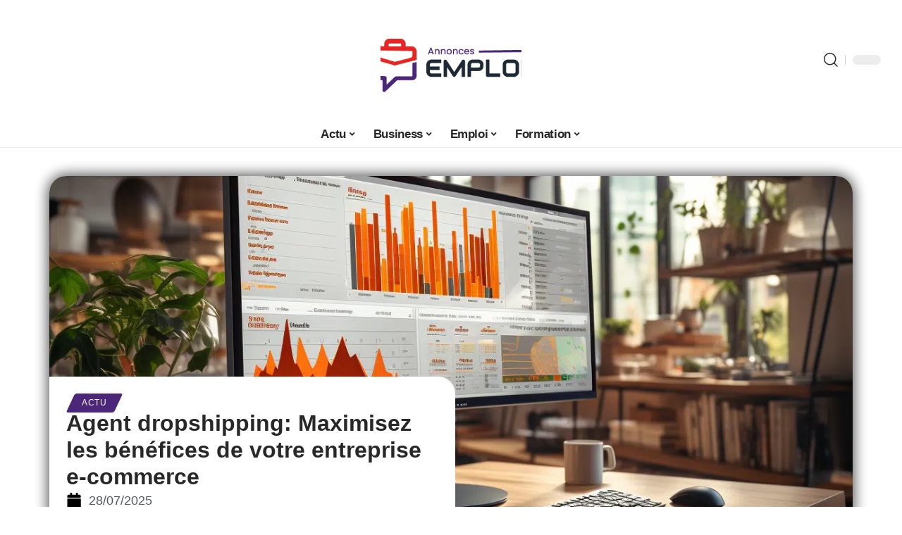

--- FILE ---
content_type: text/html; charset=UTF-8
request_url: https://www.annonces-emploi.org/agent-dropshipping-maximisez-les-benefices-de-votre-entreprise-e-commerce/
body_size: 28099
content:
<!DOCTYPE html>
<html lang="fr-FR">
<head><meta charset="UTF-8"><script>if(navigator.userAgent.match(/MSIE|Internet Explorer/i)||navigator.userAgent.match(/Trident\/7\..*?rv:11/i)){var href=document.location.href;if(!href.match(/[?&]nowprocket/)){if(href.indexOf("?")==-1){if(href.indexOf("#")==-1){document.location.href=href+"?nowprocket=1"}else{document.location.href=href.replace("#","?nowprocket=1#")}}else{if(href.indexOf("#")==-1){document.location.href=href+"&nowprocket=1"}else{document.location.href=href.replace("#","&nowprocket=1#")}}}}</script><script>(()=>{class RocketLazyLoadScripts{constructor(){this.v="2.0.4",this.userEvents=["keydown","keyup","mousedown","mouseup","mousemove","mouseover","mouseout","touchmove","touchstart","touchend","touchcancel","wheel","click","dblclick","input"],this.attributeEvents=["onblur","onclick","oncontextmenu","ondblclick","onfocus","onmousedown","onmouseenter","onmouseleave","onmousemove","onmouseout","onmouseover","onmouseup","onmousewheel","onscroll","onsubmit"]}async t(){this.i(),this.o(),/iP(ad|hone)/.test(navigator.userAgent)&&this.h(),this.u(),this.l(this),this.m(),this.k(this),this.p(this),this._(),await Promise.all([this.R(),this.L()]),this.lastBreath=Date.now(),this.S(this),this.P(),this.D(),this.O(),this.M(),await this.C(this.delayedScripts.normal),await this.C(this.delayedScripts.defer),await this.C(this.delayedScripts.async),await this.T(),await this.F(),await this.j(),await this.A(),window.dispatchEvent(new Event("rocket-allScriptsLoaded")),this.everythingLoaded=!0,this.lastTouchEnd&&await new Promise(t=>setTimeout(t,500-Date.now()+this.lastTouchEnd)),this.I(),this.H(),this.U(),this.W()}i(){this.CSPIssue=sessionStorage.getItem("rocketCSPIssue"),document.addEventListener("securitypolicyviolation",t=>{this.CSPIssue||"script-src-elem"!==t.violatedDirective||"data"!==t.blockedURI||(this.CSPIssue=!0,sessionStorage.setItem("rocketCSPIssue",!0))},{isRocket:!0})}o(){window.addEventListener("pageshow",t=>{this.persisted=t.persisted,this.realWindowLoadedFired=!0},{isRocket:!0}),window.addEventListener("pagehide",()=>{this.onFirstUserAction=null},{isRocket:!0})}h(){let t;function e(e){t=e}window.addEventListener("touchstart",e,{isRocket:!0}),window.addEventListener("touchend",function i(o){o.changedTouches[0]&&t.changedTouches[0]&&Math.abs(o.changedTouches[0].pageX-t.changedTouches[0].pageX)<10&&Math.abs(o.changedTouches[0].pageY-t.changedTouches[0].pageY)<10&&o.timeStamp-t.timeStamp<200&&(window.removeEventListener("touchstart",e,{isRocket:!0}),window.removeEventListener("touchend",i,{isRocket:!0}),"INPUT"===o.target.tagName&&"text"===o.target.type||(o.target.dispatchEvent(new TouchEvent("touchend",{target:o.target,bubbles:!0})),o.target.dispatchEvent(new MouseEvent("mouseover",{target:o.target,bubbles:!0})),o.target.dispatchEvent(new PointerEvent("click",{target:o.target,bubbles:!0,cancelable:!0,detail:1,clientX:o.changedTouches[0].clientX,clientY:o.changedTouches[0].clientY})),event.preventDefault()))},{isRocket:!0})}q(t){this.userActionTriggered||("mousemove"!==t.type||this.firstMousemoveIgnored?"keyup"===t.type||"mouseover"===t.type||"mouseout"===t.type||(this.userActionTriggered=!0,this.onFirstUserAction&&this.onFirstUserAction()):this.firstMousemoveIgnored=!0),"click"===t.type&&t.preventDefault(),t.stopPropagation(),t.stopImmediatePropagation(),"touchstart"===this.lastEvent&&"touchend"===t.type&&(this.lastTouchEnd=Date.now()),"click"===t.type&&(this.lastTouchEnd=0),this.lastEvent=t.type,t.composedPath&&t.composedPath()[0].getRootNode()instanceof ShadowRoot&&(t.rocketTarget=t.composedPath()[0]),this.savedUserEvents.push(t)}u(){this.savedUserEvents=[],this.userEventHandler=this.q.bind(this),this.userEvents.forEach(t=>window.addEventListener(t,this.userEventHandler,{passive:!1,isRocket:!0})),document.addEventListener("visibilitychange",this.userEventHandler,{isRocket:!0})}U(){this.userEvents.forEach(t=>window.removeEventListener(t,this.userEventHandler,{passive:!1,isRocket:!0})),document.removeEventListener("visibilitychange",this.userEventHandler,{isRocket:!0}),this.savedUserEvents.forEach(t=>{(t.rocketTarget||t.target).dispatchEvent(new window[t.constructor.name](t.type,t))})}m(){const t="return false",e=Array.from(this.attributeEvents,t=>"data-rocket-"+t),i="["+this.attributeEvents.join("],[")+"]",o="[data-rocket-"+this.attributeEvents.join("],[data-rocket-")+"]",s=(e,i,o)=>{o&&o!==t&&(e.setAttribute("data-rocket-"+i,o),e["rocket"+i]=new Function("event",o),e.setAttribute(i,t))};new MutationObserver(t=>{for(const n of t)"attributes"===n.type&&(n.attributeName.startsWith("data-rocket-")||this.everythingLoaded?n.attributeName.startsWith("data-rocket-")&&this.everythingLoaded&&this.N(n.target,n.attributeName.substring(12)):s(n.target,n.attributeName,n.target.getAttribute(n.attributeName))),"childList"===n.type&&n.addedNodes.forEach(t=>{if(t.nodeType===Node.ELEMENT_NODE)if(this.everythingLoaded)for(const i of[t,...t.querySelectorAll(o)])for(const t of i.getAttributeNames())e.includes(t)&&this.N(i,t.substring(12));else for(const e of[t,...t.querySelectorAll(i)])for(const t of e.getAttributeNames())this.attributeEvents.includes(t)&&s(e,t,e.getAttribute(t))})}).observe(document,{subtree:!0,childList:!0,attributeFilter:[...this.attributeEvents,...e]})}I(){this.attributeEvents.forEach(t=>{document.querySelectorAll("[data-rocket-"+t+"]").forEach(e=>{this.N(e,t)})})}N(t,e){const i=t.getAttribute("data-rocket-"+e);i&&(t.setAttribute(e,i),t.removeAttribute("data-rocket-"+e))}k(t){Object.defineProperty(HTMLElement.prototype,"onclick",{get(){return this.rocketonclick||null},set(e){this.rocketonclick=e,this.setAttribute(t.everythingLoaded?"onclick":"data-rocket-onclick","this.rocketonclick(event)")}})}S(t){function e(e,i){let o=e[i];e[i]=null,Object.defineProperty(e,i,{get:()=>o,set(s){t.everythingLoaded?o=s:e["rocket"+i]=o=s}})}e(document,"onreadystatechange"),e(window,"onload"),e(window,"onpageshow");try{Object.defineProperty(document,"readyState",{get:()=>t.rocketReadyState,set(e){t.rocketReadyState=e},configurable:!0}),document.readyState="loading"}catch(t){console.log("WPRocket DJE readyState conflict, bypassing")}}l(t){this.originalAddEventListener=EventTarget.prototype.addEventListener,this.originalRemoveEventListener=EventTarget.prototype.removeEventListener,this.savedEventListeners=[],EventTarget.prototype.addEventListener=function(e,i,o){o&&o.isRocket||!t.B(e,this)&&!t.userEvents.includes(e)||t.B(e,this)&&!t.userActionTriggered||e.startsWith("rocket-")||t.everythingLoaded?t.originalAddEventListener.call(this,e,i,o):(t.savedEventListeners.push({target:this,remove:!1,type:e,func:i,options:o}),"mouseenter"!==e&&"mouseleave"!==e||t.originalAddEventListener.call(this,e,t.savedUserEvents.push,o))},EventTarget.prototype.removeEventListener=function(e,i,o){o&&o.isRocket||!t.B(e,this)&&!t.userEvents.includes(e)||t.B(e,this)&&!t.userActionTriggered||e.startsWith("rocket-")||t.everythingLoaded?t.originalRemoveEventListener.call(this,e,i,o):t.savedEventListeners.push({target:this,remove:!0,type:e,func:i,options:o})}}J(t,e){this.savedEventListeners=this.savedEventListeners.filter(i=>{let o=i.type,s=i.target||window;return e!==o||t!==s||(this.B(o,s)&&(i.type="rocket-"+o),this.$(i),!1)})}H(){EventTarget.prototype.addEventListener=this.originalAddEventListener,EventTarget.prototype.removeEventListener=this.originalRemoveEventListener,this.savedEventListeners.forEach(t=>this.$(t))}$(t){t.remove?this.originalRemoveEventListener.call(t.target,t.type,t.func,t.options):this.originalAddEventListener.call(t.target,t.type,t.func,t.options)}p(t){let e;function i(e){return t.everythingLoaded?e:e.split(" ").map(t=>"load"===t||t.startsWith("load.")?"rocket-jquery-load":t).join(" ")}function o(o){function s(e){const s=o.fn[e];o.fn[e]=o.fn.init.prototype[e]=function(){return this[0]===window&&t.userActionTriggered&&("string"==typeof arguments[0]||arguments[0]instanceof String?arguments[0]=i(arguments[0]):"object"==typeof arguments[0]&&Object.keys(arguments[0]).forEach(t=>{const e=arguments[0][t];delete arguments[0][t],arguments[0][i(t)]=e})),s.apply(this,arguments),this}}if(o&&o.fn&&!t.allJQueries.includes(o)){const e={DOMContentLoaded:[],"rocket-DOMContentLoaded":[]};for(const t in e)document.addEventListener(t,()=>{e[t].forEach(t=>t())},{isRocket:!0});o.fn.ready=o.fn.init.prototype.ready=function(i){function s(){parseInt(o.fn.jquery)>2?setTimeout(()=>i.bind(document)(o)):i.bind(document)(o)}return"function"==typeof i&&(t.realDomReadyFired?!t.userActionTriggered||t.fauxDomReadyFired?s():e["rocket-DOMContentLoaded"].push(s):e.DOMContentLoaded.push(s)),o([])},s("on"),s("one"),s("off"),t.allJQueries.push(o)}e=o}t.allJQueries=[],o(window.jQuery),Object.defineProperty(window,"jQuery",{get:()=>e,set(t){o(t)}})}P(){const t=new Map;document.write=document.writeln=function(e){const i=document.currentScript,o=document.createRange(),s=i.parentElement;let n=t.get(i);void 0===n&&(n=i.nextSibling,t.set(i,n));const c=document.createDocumentFragment();o.setStart(c,0),c.appendChild(o.createContextualFragment(e)),s.insertBefore(c,n)}}async R(){return new Promise(t=>{this.userActionTriggered?t():this.onFirstUserAction=t})}async L(){return new Promise(t=>{document.addEventListener("DOMContentLoaded",()=>{this.realDomReadyFired=!0,t()},{isRocket:!0})})}async j(){return this.realWindowLoadedFired?Promise.resolve():new Promise(t=>{window.addEventListener("load",t,{isRocket:!0})})}M(){this.pendingScripts=[];this.scriptsMutationObserver=new MutationObserver(t=>{for(const e of t)e.addedNodes.forEach(t=>{"SCRIPT"!==t.tagName||t.noModule||t.isWPRocket||this.pendingScripts.push({script:t,promise:new Promise(e=>{const i=()=>{const i=this.pendingScripts.findIndex(e=>e.script===t);i>=0&&this.pendingScripts.splice(i,1),e()};t.addEventListener("load",i,{isRocket:!0}),t.addEventListener("error",i,{isRocket:!0}),setTimeout(i,1e3)})})})}),this.scriptsMutationObserver.observe(document,{childList:!0,subtree:!0})}async F(){await this.X(),this.pendingScripts.length?(await this.pendingScripts[0].promise,await this.F()):this.scriptsMutationObserver.disconnect()}D(){this.delayedScripts={normal:[],async:[],defer:[]},document.querySelectorAll("script[type$=rocketlazyloadscript]").forEach(t=>{t.hasAttribute("data-rocket-src")?t.hasAttribute("async")&&!1!==t.async?this.delayedScripts.async.push(t):t.hasAttribute("defer")&&!1!==t.defer||"module"===t.getAttribute("data-rocket-type")?this.delayedScripts.defer.push(t):this.delayedScripts.normal.push(t):this.delayedScripts.normal.push(t)})}async _(){await this.L();let t=[];document.querySelectorAll("script[type$=rocketlazyloadscript][data-rocket-src]").forEach(e=>{let i=e.getAttribute("data-rocket-src");if(i&&!i.startsWith("data:")){i.startsWith("//")&&(i=location.protocol+i);try{const o=new URL(i).origin;o!==location.origin&&t.push({src:o,crossOrigin:e.crossOrigin||"module"===e.getAttribute("data-rocket-type")})}catch(t){}}}),t=[...new Map(t.map(t=>[JSON.stringify(t),t])).values()],this.Y(t,"preconnect")}async G(t){if(await this.K(),!0!==t.noModule||!("noModule"in HTMLScriptElement.prototype))return new Promise(e=>{let i;function o(){(i||t).setAttribute("data-rocket-status","executed"),e()}try{if(navigator.userAgent.includes("Firefox/")||""===navigator.vendor||this.CSPIssue)i=document.createElement("script"),[...t.attributes].forEach(t=>{let e=t.nodeName;"type"!==e&&("data-rocket-type"===e&&(e="type"),"data-rocket-src"===e&&(e="src"),i.setAttribute(e,t.nodeValue))}),t.text&&(i.text=t.text),t.nonce&&(i.nonce=t.nonce),i.hasAttribute("src")?(i.addEventListener("load",o,{isRocket:!0}),i.addEventListener("error",()=>{i.setAttribute("data-rocket-status","failed-network"),e()},{isRocket:!0}),setTimeout(()=>{i.isConnected||e()},1)):(i.text=t.text,o()),i.isWPRocket=!0,t.parentNode.replaceChild(i,t);else{const i=t.getAttribute("data-rocket-type"),s=t.getAttribute("data-rocket-src");i?(t.type=i,t.removeAttribute("data-rocket-type")):t.removeAttribute("type"),t.addEventListener("load",o,{isRocket:!0}),t.addEventListener("error",i=>{this.CSPIssue&&i.target.src.startsWith("data:")?(console.log("WPRocket: CSP fallback activated"),t.removeAttribute("src"),this.G(t).then(e)):(t.setAttribute("data-rocket-status","failed-network"),e())},{isRocket:!0}),s?(t.fetchPriority="high",t.removeAttribute("data-rocket-src"),t.src=s):t.src="data:text/javascript;base64,"+window.btoa(unescape(encodeURIComponent(t.text)))}}catch(i){t.setAttribute("data-rocket-status","failed-transform"),e()}});t.setAttribute("data-rocket-status","skipped")}async C(t){const e=t.shift();return e?(e.isConnected&&await this.G(e),this.C(t)):Promise.resolve()}O(){this.Y([...this.delayedScripts.normal,...this.delayedScripts.defer,...this.delayedScripts.async],"preload")}Y(t,e){this.trash=this.trash||[];let i=!0;var o=document.createDocumentFragment();t.forEach(t=>{const s=t.getAttribute&&t.getAttribute("data-rocket-src")||t.src;if(s&&!s.startsWith("data:")){const n=document.createElement("link");n.href=s,n.rel=e,"preconnect"!==e&&(n.as="script",n.fetchPriority=i?"high":"low"),t.getAttribute&&"module"===t.getAttribute("data-rocket-type")&&(n.crossOrigin=!0),t.crossOrigin&&(n.crossOrigin=t.crossOrigin),t.integrity&&(n.integrity=t.integrity),t.nonce&&(n.nonce=t.nonce),o.appendChild(n),this.trash.push(n),i=!1}}),document.head.appendChild(o)}W(){this.trash.forEach(t=>t.remove())}async T(){try{document.readyState="interactive"}catch(t){}this.fauxDomReadyFired=!0;try{await this.K(),this.J(document,"readystatechange"),document.dispatchEvent(new Event("rocket-readystatechange")),await this.K(),document.rocketonreadystatechange&&document.rocketonreadystatechange(),await this.K(),this.J(document,"DOMContentLoaded"),document.dispatchEvent(new Event("rocket-DOMContentLoaded")),await this.K(),this.J(window,"DOMContentLoaded"),window.dispatchEvent(new Event("rocket-DOMContentLoaded"))}catch(t){console.error(t)}}async A(){try{document.readyState="complete"}catch(t){}try{await this.K(),this.J(document,"readystatechange"),document.dispatchEvent(new Event("rocket-readystatechange")),await this.K(),document.rocketonreadystatechange&&document.rocketonreadystatechange(),await this.K(),this.J(window,"load"),window.dispatchEvent(new Event("rocket-load")),await this.K(),window.rocketonload&&window.rocketonload(),await this.K(),this.allJQueries.forEach(t=>t(window).trigger("rocket-jquery-load")),await this.K(),this.J(window,"pageshow");const t=new Event("rocket-pageshow");t.persisted=this.persisted,window.dispatchEvent(t),await this.K(),window.rocketonpageshow&&window.rocketonpageshow({persisted:this.persisted})}catch(t){console.error(t)}}async K(){Date.now()-this.lastBreath>45&&(await this.X(),this.lastBreath=Date.now())}async X(){return document.hidden?new Promise(t=>setTimeout(t)):new Promise(t=>requestAnimationFrame(t))}B(t,e){return e===document&&"readystatechange"===t||(e===document&&"DOMContentLoaded"===t||(e===window&&"DOMContentLoaded"===t||(e===window&&"load"===t||e===window&&"pageshow"===t)))}static run(){(new RocketLazyLoadScripts).t()}}RocketLazyLoadScripts.run()})();</script>
    
    <meta http-equiv="X-UA-Compatible" content="IE=edge">
    <meta name="viewport" content="width=device-width, initial-scale=1">
    <link rel="profile" href="https://gmpg.org/xfn/11">
	<meta name='robots' content='index, follow, max-image-preview:large, max-snippet:-1, max-video-preview:-1' />
            <link rel="apple-touch-icon" href="https://annonces-emploi.org/wp-content/uploads/annonces-emploi.org-512x512_2.png"/>
		            <meta name="msapplication-TileColor" content="#ffffff">
            <meta name="msapplication-TileImage" content="https://annonces-emploi.org/wp-content/uploads/annonces-emploi.org-512x512_2.png"/>
		<meta http-equiv="Content-Security-Policy" content="upgrade-insecure-requests">

	<!-- This site is optimized with the Yoast SEO plugin v26.8 - https://yoast.com/product/yoast-seo-wordpress/ -->
	<title>Agent dropshipping: Maximisez les bénéfices de votre entreprise e-commerce - Annonces Emploi</title>
	<link rel="canonical" href="https://www.annonces-emploi.org/agent-dropshipping-maximisez-les-benefices-de-votre-entreprise-e-commerce/" />
	<meta property="og:locale" content="fr_FR" />
	<meta property="og:type" content="article" />
	<meta property="og:title" content="Agent dropshipping: Maximisez les bénéfices de votre entreprise e-commerce - Annonces Emploi" />
	<meta property="og:description" content="Un agent dropshipping est une personne qui travaille en partenariat avec des grossistes fournisseurs et des fabricants pour vous permettre de vendre leurs produits &agrave; travers un marketplace sans avoir &agrave; les stocker. En collaborant avec lui, vous pouvez profiter de nombreux avantages pour votre business en ligne, tels que la r&eacute;duction des co&ucirc;ts d&rsquo;inventaire, [&hellip;]" />
	<meta property="og:url" content="https://www.annonces-emploi.org/agent-dropshipping-maximisez-les-benefices-de-votre-entreprise-e-commerce/" />
	<meta property="og:site_name" content="Annonces Emploi" />
	<meta property="article:published_time" content="2025-07-28T00:01:00+00:00" />
	<meta property="article:modified_time" content="2025-07-28T02:32:06+00:00" />
	<meta property="og:image" content="https://www.annonces-emploi.org/wp-content/uploads/08c59717-10ac-413c-a8db-4bfa0246a904-1.png" />
	<meta property="og:image:width" content="1232" />
	<meta property="og:image:height" content="928" />
	<meta property="og:image:type" content="image/png" />
	<meta name="author" content="Emmanuel" />
	<meta name="twitter:card" content="summary_large_image" />
	<meta name="twitter:label1" content="Écrit par" />
	<meta name="twitter:data1" content="Emmanuel" />
	<meta name="twitter:label2" content="Durée de lecture estimée" />
	<meta name="twitter:data2" content="5 minutes" />
	<script type="application/ld+json" class="yoast-schema-graph">{"@context":"https://schema.org","@graph":[{"@type":"Article","@id":"https://www.annonces-emploi.org/agent-dropshipping-maximisez-les-benefices-de-votre-entreprise-e-commerce/#article","isPartOf":{"@id":"https://www.annonces-emploi.org/agent-dropshipping-maximisez-les-benefices-de-votre-entreprise-e-commerce/"},"author":{"name":"Emmanuel","@id":"https://www.annonces-emploi.org/#/schema/person/5c7f86c41cc050b8d302d87d1a10c18c"},"headline":"Agent dropshipping: Maximisez les bénéfices de votre entreprise e-commerce","datePublished":"2025-07-28T00:01:00+00:00","dateModified":"2025-07-28T02:32:06+00:00","mainEntityOfPage":{"@id":"https://www.annonces-emploi.org/agent-dropshipping-maximisez-les-benefices-de-votre-entreprise-e-commerce/"},"wordCount":995,"image":{"@id":"https://www.annonces-emploi.org/agent-dropshipping-maximisez-les-benefices-de-votre-entreprise-e-commerce/#primaryimage"},"thumbnailUrl":"https://www.annonces-emploi.org/wp-content/uploads/08c59717-10ac-413c-a8db-4bfa0246a904-1.png","articleSection":["Actu"],"inLanguage":"fr-FR"},{"@type":"WebPage","@id":"https://www.annonces-emploi.org/agent-dropshipping-maximisez-les-benefices-de-votre-entreprise-e-commerce/","url":"https://www.annonces-emploi.org/agent-dropshipping-maximisez-les-benefices-de-votre-entreprise-e-commerce/","name":"Agent dropshipping: Maximisez les bénéfices de votre entreprise e-commerce - Annonces Emploi","isPartOf":{"@id":"https://www.annonces-emploi.org/#website"},"primaryImageOfPage":{"@id":"https://www.annonces-emploi.org/agent-dropshipping-maximisez-les-benefices-de-votre-entreprise-e-commerce/#primaryimage"},"image":{"@id":"https://www.annonces-emploi.org/agent-dropshipping-maximisez-les-benefices-de-votre-entreprise-e-commerce/#primaryimage"},"thumbnailUrl":"https://www.annonces-emploi.org/wp-content/uploads/08c59717-10ac-413c-a8db-4bfa0246a904-1.png","datePublished":"2025-07-28T00:01:00+00:00","dateModified":"2025-07-28T02:32:06+00:00","author":{"@id":"https://www.annonces-emploi.org/#/schema/person/5c7f86c41cc050b8d302d87d1a10c18c"},"breadcrumb":{"@id":"https://www.annonces-emploi.org/agent-dropshipping-maximisez-les-benefices-de-votre-entreprise-e-commerce/#breadcrumb"},"inLanguage":"fr-FR","potentialAction":[{"@type":"ReadAction","target":["https://www.annonces-emploi.org/agent-dropshipping-maximisez-les-benefices-de-votre-entreprise-e-commerce/"]}]},{"@type":"ImageObject","inLanguage":"fr-FR","@id":"https://www.annonces-emploi.org/agent-dropshipping-maximisez-les-benefices-de-votre-entreprise-e-commerce/#primaryimage","url":"https://www.annonces-emploi.org/wp-content/uploads/08c59717-10ac-413c-a8db-4bfa0246a904-1.png","contentUrl":"https://www.annonces-emploi.org/wp-content/uploads/08c59717-10ac-413c-a8db-4bfa0246a904-1.png","width":1232,"height":928},{"@type":"BreadcrumbList","@id":"https://www.annonces-emploi.org/agent-dropshipping-maximisez-les-benefices-de-votre-entreprise-e-commerce/#breadcrumb","itemListElement":[{"@type":"ListItem","position":1,"name":"Home","item":"https://www.annonces-emploi.org/"},{"@type":"ListItem","position":2,"name":"Agent dropshipping: Maximisez les bénéfices de votre entreprise e-commerce"}]},{"@type":"WebSite","@id":"https://www.annonces-emploi.org/#website","url":"https://www.annonces-emploi.org/","name":"Annonces Emploi","description":"Les meilleurs conseils pour votre carrière","potentialAction":[{"@type":"SearchAction","target":{"@type":"EntryPoint","urlTemplate":"https://www.annonces-emploi.org/?s={search_term_string}"},"query-input":{"@type":"PropertyValueSpecification","valueRequired":true,"valueName":"search_term_string"}}],"inLanguage":"fr-FR"},{"@type":"Person","@id":"https://www.annonces-emploi.org/#/schema/person/5c7f86c41cc050b8d302d87d1a10c18c","name":"Emmanuel","image":{"@type":"ImageObject","inLanguage":"fr-FR","@id":"https://www.annonces-emploi.org/#/schema/person/image/","url":"https://secure.gravatar.com/avatar/d4fb3c445d92d9ab50dcba5d48f18134fdba6db82c78fdcf73a94c0f57f29a58?s=96&d=mm&r=g","contentUrl":"https://secure.gravatar.com/avatar/d4fb3c445d92d9ab50dcba5d48f18134fdba6db82c78fdcf73a94c0f57f29a58?s=96&d=mm&r=g","caption":"Emmanuel"}}]}</script>
	<!-- / Yoast SEO plugin. -->


<link rel="alternate" type="application/rss+xml" title="Annonces Emploi &raquo; Flux" href="https://www.annonces-emploi.org/feed/" />
<link rel="alternate" title="oEmbed (JSON)" type="application/json+oembed" href="https://www.annonces-emploi.org/wp-json/oembed/1.0/embed?url=https%3A%2F%2Fwww.annonces-emploi.org%2Fagent-dropshipping-maximisez-les-benefices-de-votre-entreprise-e-commerce%2F" />
<link rel="alternate" title="oEmbed (XML)" type="text/xml+oembed" href="https://www.annonces-emploi.org/wp-json/oembed/1.0/embed?url=https%3A%2F%2Fwww.annonces-emploi.org%2Fagent-dropshipping-maximisez-les-benefices-de-votre-entreprise-e-commerce%2F&#038;format=xml" />
<style id='wp-img-auto-sizes-contain-inline-css'>
img:is([sizes=auto i],[sizes^="auto," i]){contain-intrinsic-size:3000px 1500px}
/*# sourceURL=wp-img-auto-sizes-contain-inline-css */
</style>
<link data-minify="1" rel='stylesheet' id='global-tweaks-css' href='https://www.annonces-emploi.org/wp-content/cache/min/1/wp-content/plugins/zz-awp-optimize/assets/css/global-tweaks.css?ver=1769680635' media='all' />
<link data-minify="1" rel='stylesheet' id='theme-tweaks-css' href='https://www.annonces-emploi.org/wp-content/cache/min/1/wp-content/plugins/zz-awp-optimize/inc/themes/foxiz/assets/css/tweaks.css?ver=1769680635' media='all' />
<link data-minify="1" rel='stylesheet' id='font-system-css' href='https://www.annonces-emploi.org/wp-content/cache/min/1/wp-content/plugins/zz-awp-optimize/assets/css/font-system.css?ver=1769680635' media='all' />
<style id='wp-emoji-styles-inline-css'>

	img.wp-smiley, img.emoji {
		display: inline !important;
		border: none !important;
		box-shadow: none !important;
		height: 1em !important;
		width: 1em !important;
		margin: 0 0.07em !important;
		vertical-align: -0.1em !important;
		background: none !important;
		padding: 0 !important;
	}
/*# sourceURL=wp-emoji-styles-inline-css */
</style>
<link rel='stylesheet' id='elementor-frontend-css' href='https://www.annonces-emploi.org/wp-content/plugins/elementor/assets/css/frontend.min.css?ver=3.34.3' media='all' />
<link rel='stylesheet' id='elementor-post-3460-css' href='https://www.annonces-emploi.org/wp-content/uploads/elementor/css/post-3460.css?ver=1769680635' media='all' />
<link rel='stylesheet' id='elementor-post-4086-css' href='https://www.annonces-emploi.org/wp-content/uploads/elementor/css/post-4086.css?ver=1769680635' media='all' />
<link data-minify="1" rel='stylesheet' id='foxiz-main-css' href='https://www.annonces-emploi.org/wp-content/cache/min/1/wp-content/themes/foxiz/assets/css/main.css?ver=1769680635' media='all' />
<link data-minify="1" rel='stylesheet' id='foxiz-print-css' href='https://www.annonces-emploi.org/wp-content/cache/min/1/wp-content/themes/foxiz/assets/css/print.css?ver=1769680635' media='all' />
<link data-minify="1" rel='stylesheet' id='foxiz-style-css' href='https://www.annonces-emploi.org/wp-content/cache/min/1/wp-content/themes/foxiz-child-007/style.css?ver=1769680635' media='all' />
<style id='foxiz-style-inline-css'>
:root {--g-color :#4C2779;--g-color-90 :#4C2779e6;}[data-theme="dark"], .light-scheme {--wc-add-cart-color :#FFFFFF;}[data-theme="dark"].is-hd-4 {--nav-bg: #191C20;--nav-bg-from: #191C20;--nav-bg-to: #191C20;}[data-theme="dark"].is-hd-5, [data-theme="dark"].is-hd-5:not(.sticky-on) {--nav-bg: #191C20;--nav-bg-from: #191C20;--nav-bg-to: #191C20;}:root {--max-width-wo-sb : 860px;--hyperlink-line-color :var(--g-color);}.search-header:before { background-repeat : no-repeat;background-size : cover;background-attachment : scroll;background-position : center center;}[data-theme="dark"] .search-header:before { background-repeat : no-repeat;background-size : cover;background-attachment : scroll;background-position : center center;}.footer-has-bg { background-color : #88888812;}#amp-mobile-version-switcher { display: none; }
/*# sourceURL=foxiz-style-inline-css */
</style>
<style id='rocket-lazyload-inline-css'>
.rll-youtube-player{position:relative;padding-bottom:56.23%;height:0;overflow:hidden;max-width:100%;}.rll-youtube-player:focus-within{outline: 2px solid currentColor;outline-offset: 5px;}.rll-youtube-player iframe{position:absolute;top:0;left:0;width:100%;height:100%;z-index:100;background:0 0}.rll-youtube-player img{bottom:0;display:block;left:0;margin:auto;max-width:100%;width:100%;position:absolute;right:0;top:0;border:none;height:auto;-webkit-transition:.4s all;-moz-transition:.4s all;transition:.4s all}.rll-youtube-player img:hover{-webkit-filter:brightness(75%)}.rll-youtube-player .play{height:100%;width:100%;left:0;top:0;position:absolute;background:var(--wpr-bg-2ade2025-1991-4a24-8730-37c5e2e8aef5) no-repeat center;background-color: transparent !important;cursor:pointer;border:none;}.wp-embed-responsive .wp-has-aspect-ratio .rll-youtube-player{position:absolute;padding-bottom:0;width:100%;height:100%;top:0;bottom:0;left:0;right:0}
/*# sourceURL=rocket-lazyload-inline-css */
</style>
<script src="https://www.annonces-emploi.org/wp-includes/js/jquery/jquery.min.js?ver=3.7.1" id="jquery-core-js" data-rocket-defer defer></script>
<script src="https://www.annonces-emploi.org/wp-includes/js/jquery/jquery-migrate.min.js?ver=3.4.1" id="jquery-migrate-js" data-rocket-defer defer></script>
<link rel="https://api.w.org/" href="https://www.annonces-emploi.org/wp-json/" /><link rel="alternate" title="JSON" type="application/json" href="https://www.annonces-emploi.org/wp-json/wp/v2/posts/1486" /><meta name="generator" content="WordPress 6.9" />
<link rel='shortlink' href='https://www.annonces-emploi.org/?p=1486' />
<link rel="EditURI" type="application/rsd+xml" title="RSD" href="https://www.annonces-emploi.org/send.php?rsd" />
<!-- Google tag (gtag.js) -->
<script type="rocketlazyloadscript" async data-rocket-src="https://www.googletagmanager.com/gtag/js?id=G-4HXWEBK2WK"></script>
<script type="rocketlazyloadscript">
  window.dataLayer = window.dataLayer || [];
  function gtag(){dataLayer.push(arguments);}
  gtag('js', new Date());

  gtag('config', 'G-4HXWEBK2WK');
</script>
<link rel="icon" type="image/png" href="/wp-content/uploads/fbrfg/favicon-96x96.png" sizes="96x96" />
<link rel="icon" type="image/svg+xml" href="/wp-content/uploads/fbrfg/favicon.svg" />
<link rel="shortcut icon" href="/wp-content/uploads/fbrfg/favicon.ico" />
<link rel="apple-touch-icon" sizes="180x180" href="/wp-content/uploads/fbrfg/apple-touch-icon.png" />
<link rel="manifest" href="/wp-content/uploads/fbrfg/site.webmanifest" /><style>
        .elementor-widget-sidebar {
            position: sticky !important;
            top: 20px !important;
        }
    </style><meta name="generator" content="Elementor 3.34.3; features: e_font_icon_svg, additional_custom_breakpoints; settings: css_print_method-external, google_font-enabled, font_display-swap">
			<style>
				.e-con.e-parent:nth-of-type(n+4):not(.e-lazyloaded):not(.e-no-lazyload),
				.e-con.e-parent:nth-of-type(n+4):not(.e-lazyloaded):not(.e-no-lazyload) * {
					background-image: none !important;
				}
				@media screen and (max-height: 1024px) {
					.e-con.e-parent:nth-of-type(n+3):not(.e-lazyloaded):not(.e-no-lazyload),
					.e-con.e-parent:nth-of-type(n+3):not(.e-lazyloaded):not(.e-no-lazyload) * {
						background-image: none !important;
					}
				}
				@media screen and (max-height: 640px) {
					.e-con.e-parent:nth-of-type(n+2):not(.e-lazyloaded):not(.e-no-lazyload),
					.e-con.e-parent:nth-of-type(n+2):not(.e-lazyloaded):not(.e-no-lazyload) * {
						background-image: none !important;
					}
				}
			</style>
			<link rel="icon" href="https://www.annonces-emploi.org/wp-content/uploads/annonces-emploi.org-512x512_2-1-150x150.png" sizes="32x32" />
<link rel="icon" href="https://www.annonces-emploi.org/wp-content/uploads/annonces-emploi.org-512x512_2-1.png" sizes="192x192" />
<link rel="apple-touch-icon" href="https://www.annonces-emploi.org/wp-content/uploads/annonces-emploi.org-512x512_2-1.png" />
<meta name="msapplication-TileImage" content="https://www.annonces-emploi.org/wp-content/uploads/annonces-emploi.org-512x512_2-1.png" />
<noscript><style id="rocket-lazyload-nojs-css">.rll-youtube-player, [data-lazy-src]{display:none !important;}</style></noscript><style id="wpr-lazyload-bg-container"></style><style id="wpr-lazyload-bg-exclusion"></style>
<noscript>
<style id="wpr-lazyload-bg-nostyle">.rll-youtube-player .play{--wpr-bg-2ade2025-1991-4a24-8730-37c5e2e8aef5: url('https://www.annonces-emploi.org/wp-content/plugins/wp-rocket/assets/img/youtube.png');}</style>
</noscript>
<script type="application/javascript">const rocket_pairs = [{"selector":".rll-youtube-player .play","style":".rll-youtube-player .play{--wpr-bg-2ade2025-1991-4a24-8730-37c5e2e8aef5: url('https:\/\/www.annonces-emploi.org\/wp-content\/plugins\/wp-rocket\/assets\/img\/youtube.png');}","hash":"2ade2025-1991-4a24-8730-37c5e2e8aef5","url":"https:\/\/www.annonces-emploi.org\/wp-content\/plugins\/wp-rocket\/assets\/img\/youtube.png"}]; const rocket_excluded_pairs = [];</script><meta name="generator" content="WP Rocket 3.20.3" data-wpr-features="wpr_lazyload_css_bg_img wpr_delay_js wpr_defer_js wpr_minify_js wpr_lazyload_images wpr_lazyload_iframes wpr_cache_webp wpr_minify_css wpr_desktop" /></head>
<body data-rsssl=1 class="wp-singular post-template-default single single-post postid-1486 single-format-standard wp-embed-responsive wp-theme-foxiz wp-child-theme-foxiz-child-007 elementor-default elementor-kit-3460 menu-ani-1 hover-ani-1 is-rm-1 is-hd-5 is-stemplate is-backtop none-m-backtop is-mstick is-smart-sticky sync-bookmarks" data-theme="default">
<div data-rocket-location-hash="7e4f4a3adee48df92822953dbaffab3d" class="site-outer">
	        <header data-rocket-location-hash="a025520b3b9d078a22f049c93d5f0031" id="site-header" class="header-wrap rb-section header-5 header-fw style-border has-quick-menu">
			        <div data-rocket-location-hash="bf588db960b64fe2d3b70204ea757e70" class="reading-indicator"><span id="reading-progress"></span></div>
		            <div data-rocket-location-hash="eaf1f195b4aae053ed5d930ce5d3c91f" class="logo-sec">
                <div class="logo-sec-inner rb-container edge-padding">
                    <div class="logo-sec-left">
						                    </div>
                    <div class="logo-sec-center">        <div class="logo-wrap is-image-logo site-branding">
            <a href="https://www.annonces-emploi.org/" class="logo" title="Annonces Emploi">
				<img fetchpriority="high" class="logo-default" data-mode="default" height="200" width="400" src="https://www.annonces-emploi.org/wp-content/uploads/annonces-emploi.org-400x200-2.png" srcset="https://www.annonces-emploi.org/wp-content/uploads/annonces-emploi.org-400x200-2.png 1x,https://www.annonces-emploi.org/wp-content/uploads/annonces-emploi.org-400x200-2.png 2x" alt="Annonces Emploi" decoding="async" loading="eager"><img class="logo-dark" data-mode="dark" height="200" width="400" src="https://www.annonces-emploi.org/wp-content/uploads/annonces-emploi.org-400x200-2.png" srcset="https://www.annonces-emploi.org/wp-content/uploads/annonces-emploi.org-400x200-2.png 1x,https://www.annonces-emploi.org/wp-content/uploads/annonces-emploi.org-400x200-2.png 2x" alt="Annonces Emploi" decoding="async" loading="eager">            </a>
        </div>
		</div>
                    <div class="logo-sec-right">
                        <div class="navbar-right">
							        <div class="wnav-holder w-header-search header-dropdown-outer">
            <a href="#" data-title="Recherche" class="icon-holder header-element search-btn search-trigger" aria-label="search">
				<i class="rbi rbi-search wnav-icon" aria-hidden="true"></i>				            </a>
			                <div class="header-dropdown">
                    <div class="header-search-form">
						        <form method="get" action="https://www.annonces-emploi.org/" class="rb-search-form">
            <div class="search-form-inner">
				                    <span class="search-icon"><i class="rbi rbi-search" aria-hidden="true"></i></span>
				                <span class="search-text"><input type="text" class="field" placeholder="Votre recherche..." value="" name="s"/></span>
                <span class="rb-search-submit"><input type="submit" value="Recherche"/>                        <i class="rbi rbi-cright" aria-hidden="true"></i></span>
            </div>
        </form>
							                    </div>
                </div>
			        </div>
		        <div class="dark-mode-toggle-wrap">
            <div class="dark-mode-toggle">
                <span class="dark-mode-slide">
                    <i class="dark-mode-slide-btn mode-icon-dark" data-title="Mode lumière"><svg class="svg-icon svg-mode-dark" aria-hidden="true" role="img" focusable="false" xmlns="http://www.w3.org/2000/svg" viewBox="0 0 512 512"><path fill="currentColor" d="M507.681,209.011c-1.297-6.991-7.324-12.111-14.433-12.262c-7.104-0.122-13.347,4.711-14.936,11.643 c-15.26,66.497-73.643,112.94-141.978,112.94c-80.321,0-145.667-65.346-145.667-145.666c0-68.335,46.443-126.718,112.942-141.976 c6.93-1.59,11.791-7.826,11.643-14.934c-0.149-7.108-5.269-13.136-12.259-14.434C287.546,1.454,271.735,0,256,0 C187.62,0,123.333,26.629,74.98,74.981C26.628,123.333,0,187.62,0,256s26.628,132.667,74.98,181.019 C123.333,485.371,187.62,512,256,512s132.667-26.629,181.02-74.981C485.372,388.667,512,324.38,512,256 C512,240.278,510.546,224.469,507.681,209.011z" /></svg></i>
                    <i class="dark-mode-slide-btn mode-icon-default" data-title="Mode sombre"><svg class="svg-icon svg-mode-light" aria-hidden="true" role="img" focusable="false" xmlns="http://www.w3.org/2000/svg" viewBox="0 0 232.447 232.447"><path fill="currentColor" d="M116.211,194.8c-4.143,0-7.5,3.357-7.5,7.5v22.643c0,4.143,3.357,7.5,7.5,7.5s7.5-3.357,7.5-7.5V202.3 C123.711,198.157,120.354,194.8,116.211,194.8z" /><path fill="currentColor" d="M116.211,37.645c4.143,0,7.5-3.357,7.5-7.5V7.505c0-4.143-3.357-7.5-7.5-7.5s-7.5,3.357-7.5,7.5v22.641 C108.711,34.288,112.068,37.645,116.211,37.645z" /><path fill="currentColor" d="M50.054,171.78l-16.016,16.008c-2.93,2.929-2.931,7.677-0.003,10.606c1.465,1.466,3.385,2.198,5.305,2.198 c1.919,0,3.838-0.731,5.302-2.195l16.016-16.008c2.93-2.929,2.931-7.677,0.003-10.606C57.731,168.852,52.982,168.851,50.054,171.78 z" /><path fill="currentColor" d="M177.083,62.852c1.919,0,3.838-0.731,5.302-2.195L198.4,44.649c2.93-2.929,2.931-7.677,0.003-10.606 c-2.93-2.932-7.679-2.931-10.607-0.003l-16.016,16.008c-2.93,2.929-2.931,7.677-0.003,10.607 C173.243,62.12,175.163,62.852,177.083,62.852z" /><path fill="currentColor" d="M37.645,116.224c0-4.143-3.357-7.5-7.5-7.5H7.5c-4.143,0-7.5,3.357-7.5,7.5s3.357,7.5,7.5,7.5h22.645 C34.287,123.724,37.645,120.366,37.645,116.224z" /><path fill="currentColor" d="M224.947,108.724h-22.652c-4.143,0-7.5,3.357-7.5,7.5s3.357,7.5,7.5,7.5h22.652c4.143,0,7.5-3.357,7.5-7.5 S229.09,108.724,224.947,108.724z" /><path fill="currentColor" d="M50.052,60.655c1.465,1.465,3.384,2.197,5.304,2.197c1.919,0,3.839-0.732,5.303-2.196c2.93-2.929,2.93-7.678,0.001-10.606 L44.652,34.042c-2.93-2.93-7.679-2.929-10.606-0.001c-2.93,2.929-2.93,7.678-0.001,10.606L50.052,60.655z" /><path fill="currentColor" d="M182.395,171.782c-2.93-2.929-7.679-2.93-10.606-0.001c-2.93,2.929-2.93,7.678-0.001,10.607l16.007,16.008 c1.465,1.465,3.384,2.197,5.304,2.197c1.919,0,3.839-0.732,5.303-2.196c2.93-2.929,2.93-7.678,0.001-10.607L182.395,171.782z" /><path fill="currentColor" d="M116.22,48.7c-37.232,0-67.523,30.291-67.523,67.523s30.291,67.523,67.523,67.523s67.522-30.291,67.522-67.523 S153.452,48.7,116.22,48.7z M116.22,168.747c-28.962,0-52.523-23.561-52.523-52.523S87.258,63.7,116.22,63.7 c28.961,0,52.522,23.562,52.522,52.523S145.181,168.747,116.22,168.747z" /></svg></i>
                </span>
            </div>
        </div>
		                        </div>
                    </div>
                </div>
            </div>
            <div id="navbar-outer" class="navbar-outer">
                <div id="sticky-holder" class="sticky-holder">
                    <div class="navbar-wrap">
                        <div class="rb-container edge-padding">
                            <div class="navbar-inner">
                                <div class="navbar-center">
									        <nav id="site-navigation" class="main-menu-wrap" aria-label="main menu"><ul id="menu-main-1" class="main-menu rb-menu large-menu" itemscope itemtype="https://www.schema.org/SiteNavigationElement"><li class="menu-item menu-item-type-taxonomy menu-item-object-category current-post-ancestor current-menu-parent current-post-parent menu-item-71 menu-item-has-children menu-has-child-mega is-child-wide"><a href="https://www.annonces-emploi.org/actu/"><span>Actu</span></a><div class="mega-dropdown is-mega-category"><div class="rb-container edge-padding"><div class="mega-dropdown-inner"><div class="mega-header mega-header-fw"><span class="h4">Actu</span><a class="mega-link is-meta" href="https://www.annonces-emploi.org/actu/"><span>Show More</span><i class="rbi rbi-cright" aria-hidden="true"></i></a></div><div id="mega-listing-71" class="block-wrap block-small block-grid block-grid-small-1 rb-columns rb-col-5 is-gap-10"><div class="block-inner">        <div class="p-wrap p-grid p-grid-small-1" data-pid="2409">
	            <div class="feat-holder overlay-text">
				        <div class="p-featured">
			        <a class="p-flink" href="https://www.annonces-emploi.org/conversion-pratique-de-400-ml-en-litres/" title="Conversion Pratique : De 400 ml en Litres">
			<img width="292" height="220" src="data:image/svg+xml,%3Csvg%20xmlns='http://www.w3.org/2000/svg'%20viewBox='0%200%20292%20220'%3E%3C/svg%3E" class="featured-img wp-post-image" alt="" decoding="async" data-lazy-srcset="https://www.annonces-emploi.org/wp-content/uploads/1dd95217-2f37-49b8-a6b1-67f88da52670-1.png 1232w, https://www.annonces-emploi.org/wp-content/uploads/1dd95217-2f37-49b8-a6b1-67f88da52670-1-300x226.png 300w, https://www.annonces-emploi.org/wp-content/uploads/1dd95217-2f37-49b8-a6b1-67f88da52670-1-1200x904.png 1200w, https://www.annonces-emploi.org/wp-content/uploads/1dd95217-2f37-49b8-a6b1-67f88da52670-1-768x578.png 768w, https://www.annonces-emploi.org/wp-content/uploads/1dd95217-2f37-49b8-a6b1-67f88da52670-1-400x301.png 400w, https://www.annonces-emploi.org/wp-content/uploads/1dd95217-2f37-49b8-a6b1-67f88da52670-1-797x600.png 797w" data-lazy-sizes="auto, (max-width: 292px) 100vw, 292px" data-lazy-src="https://www.annonces-emploi.org/wp-content/uploads/1dd95217-2f37-49b8-a6b1-67f88da52670-1.png" /><noscript><img loading="lazy" width="292" height="220" src="https://www.annonces-emploi.org/wp-content/uploads/1dd95217-2f37-49b8-a6b1-67f88da52670-1.png" class="featured-img wp-post-image" alt="" loading="lazy" decoding="async" srcset="https://www.annonces-emploi.org/wp-content/uploads/1dd95217-2f37-49b8-a6b1-67f88da52670-1.png 1232w, https://www.annonces-emploi.org/wp-content/uploads/1dd95217-2f37-49b8-a6b1-67f88da52670-1-300x226.png 300w, https://www.annonces-emploi.org/wp-content/uploads/1dd95217-2f37-49b8-a6b1-67f88da52670-1-1200x904.png 1200w, https://www.annonces-emploi.org/wp-content/uploads/1dd95217-2f37-49b8-a6b1-67f88da52670-1-768x578.png 768w, https://www.annonces-emploi.org/wp-content/uploads/1dd95217-2f37-49b8-a6b1-67f88da52670-1-400x301.png 400w, https://www.annonces-emploi.org/wp-content/uploads/1dd95217-2f37-49b8-a6b1-67f88da52670-1-797x600.png 797w" sizes="auto, (max-width: 292px) 100vw, 292px" /></noscript>        </a>
		        </div>
	            </div>
		        <div class="p-content">
			<span class="entry-title h4">        <a class="p-url" href="https://www.annonces-emploi.org/conversion-pratique-de-400-ml-en-litres/" rel="bookmark">Conversion Pratique : De 400 ml en Litres</a></span>            <div class="p-meta">
                <div class="meta-inner is-meta">
					<span class="meta-el meta-update">
		            <time class="date date-updated" title="2026-01-29T15:12:43+01:00">29 janvier 2026</time>
		        </span>
		                </div>
				            </div>
		        </div>
		        </div>
	        <div class="p-wrap p-grid p-grid-small-1" data-pid="4235">
	            <div class="feat-holder overlay-text">
				        <div class="p-featured">
			        <a class="p-flink" href="https://www.annonces-emploi.org/alternance-meilleurs-sites-pour-trouver-votre-opportunite-professionnelle/" title="Alternance : meilleurs sites pour trouver votre opportunité professionnelle !">
			<img width="330" height="220" src="data:image/svg+xml,%3Csvg%20xmlns='http://www.w3.org/2000/svg'%20viewBox='0%200%20330%20220'%3E%3C/svg%3E" class="featured-img wp-post-image" alt="Jeune femme au bureau coworking avec ordinateur et notes" decoding="async" data-lazy-srcset="https://www.annonces-emploi.org/wp-content/uploads/jeune-femme-bureau-coworking-330x220.png 330w, https://www.annonces-emploi.org/wp-content/uploads/jeune-femme-bureau-coworking-300x200.png 300w, https://www.annonces-emploi.org/wp-content/uploads/jeune-femme-bureau-coworking-768x512.png 768w, https://www.annonces-emploi.org/wp-content/uploads/jeune-femme-bureau-coworking-420x280.png 420w, https://www.annonces-emploi.org/wp-content/uploads/jeune-femme-bureau-coworking-615x410.png 615w, https://www.annonces-emploi.org/wp-content/uploads/jeune-femme-bureau-coworking-860x573.png 860w, https://www.annonces-emploi.org/wp-content/uploads/jeune-femme-bureau-coworking.png 1200w" data-lazy-sizes="auto, (max-width: 330px) 100vw, 330px" data-lazy-src="https://www.annonces-emploi.org/wp-content/uploads/jeune-femme-bureau-coworking-330x220.png" /><noscript><img loading="lazy" width="330" height="220" src="https://www.annonces-emploi.org/wp-content/uploads/jeune-femme-bureau-coworking-330x220.png" class="featured-img wp-post-image" alt="Jeune femme au bureau coworking avec ordinateur et notes" loading="lazy" decoding="async" srcset="https://www.annonces-emploi.org/wp-content/uploads/jeune-femme-bureau-coworking-330x220.png 330w, https://www.annonces-emploi.org/wp-content/uploads/jeune-femme-bureau-coworking-300x200.png 300w, https://www.annonces-emploi.org/wp-content/uploads/jeune-femme-bureau-coworking-768x512.png 768w, https://www.annonces-emploi.org/wp-content/uploads/jeune-femme-bureau-coworking-420x280.png 420w, https://www.annonces-emploi.org/wp-content/uploads/jeune-femme-bureau-coworking-615x410.png 615w, https://www.annonces-emploi.org/wp-content/uploads/jeune-femme-bureau-coworking-860x573.png 860w, https://www.annonces-emploi.org/wp-content/uploads/jeune-femme-bureau-coworking.png 1200w" sizes="auto, (max-width: 330px) 100vw, 330px" /></noscript>        </a>
		        </div>
	            </div>
		        <div class="p-content">
			<span class="entry-title h4">        <a class="p-url" href="https://www.annonces-emploi.org/alternance-meilleurs-sites-pour-trouver-votre-opportunite-professionnelle/" rel="bookmark">Alternance : meilleurs sites pour trouver votre opportunité professionnelle !</a></span>            <div class="p-meta">
                <div class="meta-inner is-meta">
					<span class="meta-el meta-update">
		            <time class="date date-updated" title="2026-01-29T11:57:48+01:00">29 janvier 2026</time>
		        </span>
		                </div>
				            </div>
		        </div>
		        </div>
	        <div class="p-wrap p-grid p-grid-small-1" data-pid="4232">
	            <div class="feat-holder overlay-text">
				        <div class="p-featured">
			        <a class="p-flink" href="https://www.annonces-emploi.org/pedagogie-moderne-quel-impact-de-lerreur-a-decouvrir/" title="Pédagogie moderne : quel impact de l&rsquo;erreur ? À découvrir !">
			<img width="330" height="220" src="data:image/svg+xml,%3Csvg%20xmlns='http://www.w3.org/2000/svg'%20viewBox='0%200%20330%20220'%3E%3C/svg%3E" class="featured-img wp-post-image" alt="Jeune enseignante souriante avec élève dans une classe moderne" decoding="async" data-lazy-srcset="https://www.annonces-emploi.org/wp-content/uploads/enseignante-jeune-salle-classe-330x220.png 330w, https://www.annonces-emploi.org/wp-content/uploads/enseignante-jeune-salle-classe-300x200.png 300w, https://www.annonces-emploi.org/wp-content/uploads/enseignante-jeune-salle-classe-768x512.png 768w, https://www.annonces-emploi.org/wp-content/uploads/enseignante-jeune-salle-classe-420x280.png 420w, https://www.annonces-emploi.org/wp-content/uploads/enseignante-jeune-salle-classe-615x410.png 615w, https://www.annonces-emploi.org/wp-content/uploads/enseignante-jeune-salle-classe-860x573.png 860w, https://www.annonces-emploi.org/wp-content/uploads/enseignante-jeune-salle-classe.png 1200w" data-lazy-sizes="auto, (max-width: 330px) 100vw, 330px" data-lazy-src="https://www.annonces-emploi.org/wp-content/uploads/enseignante-jeune-salle-classe-330x220.png" /><noscript><img loading="lazy" width="330" height="220" src="https://www.annonces-emploi.org/wp-content/uploads/enseignante-jeune-salle-classe-330x220.png" class="featured-img wp-post-image" alt="Jeune enseignante souriante avec élève dans une classe moderne" loading="lazy" decoding="async" srcset="https://www.annonces-emploi.org/wp-content/uploads/enseignante-jeune-salle-classe-330x220.png 330w, https://www.annonces-emploi.org/wp-content/uploads/enseignante-jeune-salle-classe-300x200.png 300w, https://www.annonces-emploi.org/wp-content/uploads/enseignante-jeune-salle-classe-768x512.png 768w, https://www.annonces-emploi.org/wp-content/uploads/enseignante-jeune-salle-classe-420x280.png 420w, https://www.annonces-emploi.org/wp-content/uploads/enseignante-jeune-salle-classe-615x410.png 615w, https://www.annonces-emploi.org/wp-content/uploads/enseignante-jeune-salle-classe-860x573.png 860w, https://www.annonces-emploi.org/wp-content/uploads/enseignante-jeune-salle-classe.png 1200w" sizes="auto, (max-width: 330px) 100vw, 330px" /></noscript>        </a>
		        </div>
	            </div>
		        <div class="p-content">
			<span class="entry-title h4">        <a class="p-url" href="https://www.annonces-emploi.org/pedagogie-moderne-quel-impact-de-lerreur-a-decouvrir/" rel="bookmark">Pédagogie moderne : quel impact de l&rsquo;erreur ? À découvrir !</a></span>            <div class="p-meta">
                <div class="meta-inner is-meta">
					<span class="meta-el meta-update">
		            <time class="date date-updated" title="2026-01-28T04:18:31+01:00">28 janvier 2026</time>
		        </span>
		                </div>
				            </div>
		        </div>
		        </div>
	        <div class="p-wrap p-grid p-grid-small-1" data-pid="2219">
	            <div class="feat-holder overlay-text">
				        <div class="p-featured">
			        <a class="p-flink" href="https://www.annonces-emploi.org/decouvrir-sa-carriere-avec-parcoureo-fr-fonctionnement-de-la-plateforme/" title="Découvrir sa carrière avec Parcoureo.fr : fonctionnement de la plateforme">
			<img width="292" height="220" src="data:image/svg+xml,%3Csvg%20xmlns='http://www.w3.org/2000/svg'%20viewBox='0%200%20292%20220'%3E%3C/svg%3E" class="featured-img wp-post-image" alt="" decoding="async" data-lazy-srcset="https://www.annonces-emploi.org/wp-content/uploads/e9b5ac68-f5e6-4327-9f0a-0142cae6315f.png.webp 1232w,https://www.annonces-emploi.org/wp-content/uploads/e9b5ac68-f5e6-4327-9f0a-0142cae6315f-300x226.png.webp 300w,https://www.annonces-emploi.org/wp-content/uploads/e9b5ac68-f5e6-4327-9f0a-0142cae6315f-1200x904.png.webp 1200w,https://www.annonces-emploi.org/wp-content/uploads/e9b5ac68-f5e6-4327-9f0a-0142cae6315f-768x578.png.webp 768w,https://www.annonces-emploi.org/wp-content/uploads/e9b5ac68-f5e6-4327-9f0a-0142cae6315f-400x301.png.webp 400w,https://www.annonces-emploi.org/wp-content/uploads/e9b5ac68-f5e6-4327-9f0a-0142cae6315f-797x600.png.webp 797w" data-lazy-sizes="auto, (max-width: 292px) 100vw, 292px" data-lazy-src="https://www.annonces-emploi.org/wp-content/uploads/e9b5ac68-f5e6-4327-9f0a-0142cae6315f.png.webp" /><noscript><img loading="lazy" width="292" height="220" src="https://www.annonces-emploi.org/wp-content/uploads/e9b5ac68-f5e6-4327-9f0a-0142cae6315f.png.webp" class="featured-img wp-post-image" alt="" loading="lazy" decoding="async" srcset="https://www.annonces-emploi.org/wp-content/uploads/e9b5ac68-f5e6-4327-9f0a-0142cae6315f.png.webp 1232w,https://www.annonces-emploi.org/wp-content/uploads/e9b5ac68-f5e6-4327-9f0a-0142cae6315f-300x226.png.webp 300w,https://www.annonces-emploi.org/wp-content/uploads/e9b5ac68-f5e6-4327-9f0a-0142cae6315f-1200x904.png.webp 1200w,https://www.annonces-emploi.org/wp-content/uploads/e9b5ac68-f5e6-4327-9f0a-0142cae6315f-768x578.png.webp 768w,https://www.annonces-emploi.org/wp-content/uploads/e9b5ac68-f5e6-4327-9f0a-0142cae6315f-400x301.png.webp 400w,https://www.annonces-emploi.org/wp-content/uploads/e9b5ac68-f5e6-4327-9f0a-0142cae6315f-797x600.png.webp 797w" sizes="auto, (max-width: 292px) 100vw, 292px" /></noscript>        </a>
		        </div>
	            </div>
		        <div class="p-content">
			<span class="entry-title h4">        <a class="p-url" href="https://www.annonces-emploi.org/decouvrir-sa-carriere-avec-parcoureo-fr-fonctionnement-de-la-plateforme/" rel="bookmark">Découvrir sa carrière avec Parcoureo.fr : fonctionnement de la plateforme</a></span>            <div class="p-meta">
                <div class="meta-inner is-meta">
					<span class="meta-el meta-update">
		            <time class="date date-updated" title="2026-01-25T14:54:05+01:00">25 janvier 2026</time>
		        </span>
		                </div>
				            </div>
		        </div>
		        </div>
	        <div class="p-wrap p-grid p-grid-small-1" data-pid="461">
	            <div class="feat-holder overlay-text">
				        <div class="p-featured">
			        <a class="p-flink" href="https://www.annonces-emploi.org/que-fait-un-attache-de-presse-musique/" title="Que fait un attaché de presse musique ?">
			<img width="330" height="186" src="data:image/svg+xml,%3Csvg%20xmlns='http://www.w3.org/2000/svg'%20viewBox='0%200%20330%20186'%3E%3C/svg%3E" class="featured-img wp-post-image" alt="Que fait un attaché de presse musique ?" decoding="async" data-lazy-srcset="https://www.annonces-emploi.org/wp-content/uploads/que-fait-un-attache-de-presse-musique.jpg.webp 1920w,https://www.annonces-emploi.org/wp-content/uploads/que-fait-un-attache-de-presse-musique-300x169.jpg.webp 300w,https://www.annonces-emploi.org/wp-content/uploads/que-fait-un-attache-de-presse-musique-1024x576.jpg.webp 1024w,https://www.annonces-emploi.org/wp-content/uploads/que-fait-un-attache-de-presse-musique-768x432.jpg.webp 768w,https://www.annonces-emploi.org/wp-content/uploads/que-fait-un-attache-de-presse-musique-1536x864.jpg.webp 1536w,https://www.annonces-emploi.org/wp-content/uploads/que-fait-un-attache-de-presse-musique-400x225.jpg.webp 400w,https://www.annonces-emploi.org/wp-content/uploads/que-fait-un-attache-de-presse-musique-1067x600.jpg.webp 1067w" data-lazy-sizes="auto, (max-width: 330px) 100vw, 330px" data-lazy-src="https://www.annonces-emploi.org/wp-content/uploads/que-fait-un-attache-de-presse-musique.jpg.webp" /><noscript><img loading="lazy" width="330" height="186" src="https://www.annonces-emploi.org/wp-content/uploads/que-fait-un-attache-de-presse-musique.jpg.webp" class="featured-img wp-post-image" alt="Que fait un attaché de presse musique ?" loading="lazy" decoding="async" srcset="https://www.annonces-emploi.org/wp-content/uploads/que-fait-un-attache-de-presse-musique.jpg.webp 1920w,https://www.annonces-emploi.org/wp-content/uploads/que-fait-un-attache-de-presse-musique-300x169.jpg.webp 300w,https://www.annonces-emploi.org/wp-content/uploads/que-fait-un-attache-de-presse-musique-1024x576.jpg.webp 1024w,https://www.annonces-emploi.org/wp-content/uploads/que-fait-un-attache-de-presse-musique-768x432.jpg.webp 768w,https://www.annonces-emploi.org/wp-content/uploads/que-fait-un-attache-de-presse-musique-1536x864.jpg.webp 1536w,https://www.annonces-emploi.org/wp-content/uploads/que-fait-un-attache-de-presse-musique-400x225.jpg.webp 400w,https://www.annonces-emploi.org/wp-content/uploads/que-fait-un-attache-de-presse-musique-1067x600.jpg.webp 1067w" sizes="auto, (max-width: 330px) 100vw, 330px" /></noscript>        </a>
		        </div>
	            </div>
		        <div class="p-content">
			<span class="entry-title h4">        <a class="p-url" href="https://www.annonces-emploi.org/que-fait-un-attache-de-presse-musique/" rel="bookmark">Que fait un attaché de presse musique ?</a></span>            <div class="p-meta">
                <div class="meta-inner is-meta">
					<span class="meta-el meta-update">
		            <time class="date date-updated" title="2026-01-25T14:53:46+01:00">25 janvier 2026</time>
		        </span>
		                </div>
				            </div>
		        </div>
		        </div>
	</div></div></div></div></div></li>
<li class="menu-item menu-item-type-taxonomy menu-item-object-category menu-item-137 menu-item-has-children menu-has-child-mega is-child-wide"><a href="https://www.annonces-emploi.org/business/"><span>Business</span></a><div class="mega-dropdown is-mega-category"><div class="rb-container edge-padding"><div class="mega-dropdown-inner"><div class="mega-header mega-header-fw"><span class="h4">Business</span><a class="mega-link is-meta" href="https://www.annonces-emploi.org/business/"><span>Show More</span><i class="rbi rbi-cright" aria-hidden="true"></i></a></div><div id="mega-listing-137" class="block-wrap block-small block-grid block-grid-small-1 rb-columns rb-col-5 is-gap-10"><div class="block-inner">        <div class="p-wrap p-grid p-grid-small-1" data-pid="3430">
	            <div class="feat-holder overlay-text">
				        <div class="p-featured">
			        <a class="p-flink" href="https://www.annonces-emploi.org/le-rachat-de-precision-response-corporation-par-usa-networks-un-tournant-strategique/" title="Le rachat de Precision Response Corporation par USA Networks : un tournant stratégique">
			<img width="330" height="220" src="data:image/svg+xml,%3Csvg%20xmlns='http://www.w3.org/2000/svg'%20viewBox='0%200%20330%20220'%3E%3C/svg%3E" class="featured-img wp-post-image" alt="" decoding="async" data-lazy-srcset="https://www.annonces-emploi.org/wp-content/uploads/generated_1122427657135560656.png 1200w, https://www.annonces-emploi.org/wp-content/uploads/generated_1122427657135560656-300x200.png 300w, https://www.annonces-emploi.org/wp-content/uploads/generated_1122427657135560656-768x512.png 768w, https://www.annonces-emploi.org/wp-content/uploads/generated_1122427657135560656-400x267.png 400w, https://www.annonces-emploi.org/wp-content/uploads/generated_1122427657135560656-900x600.png 900w" data-lazy-sizes="auto, (max-width: 330px) 100vw, 330px" data-lazy-src="https://www.annonces-emploi.org/wp-content/uploads/generated_1122427657135560656.png" /><noscript><img loading="lazy" width="330" height="220" src="https://www.annonces-emploi.org/wp-content/uploads/generated_1122427657135560656.png" class="featured-img wp-post-image" alt="" loading="lazy" decoding="async" srcset="https://www.annonces-emploi.org/wp-content/uploads/generated_1122427657135560656.png 1200w, https://www.annonces-emploi.org/wp-content/uploads/generated_1122427657135560656-300x200.png 300w, https://www.annonces-emploi.org/wp-content/uploads/generated_1122427657135560656-768x512.png 768w, https://www.annonces-emploi.org/wp-content/uploads/generated_1122427657135560656-400x267.png 400w, https://www.annonces-emploi.org/wp-content/uploads/generated_1122427657135560656-900x600.png 900w" sizes="auto, (max-width: 330px) 100vw, 330px" /></noscript>        </a>
		        </div>
	            </div>
		        <div class="p-content">
			<span class="entry-title h4">        <a class="p-url" href="https://www.annonces-emploi.org/le-rachat-de-precision-response-corporation-par-usa-networks-un-tournant-strategique/" rel="bookmark">Le rachat de Precision Response Corporation par USA Networks : un tournant stratégique</a></span>            <div class="p-meta">
                <div class="meta-inner is-meta">
					<span class="meta-el meta-update">
		            <time class="date date-updated" title="2026-01-29T15:12:42+01:00">29 janvier 2026</time>
		        </span>
		                </div>
				            </div>
		        </div>
		        </div>
	        <div class="p-wrap p-grid p-grid-small-1" data-pid="2977">
	            <div class="feat-holder overlay-text">
				        <div class="p-featured">
			        <a class="p-flink" href="https://www.annonces-emploi.org/extranet-esg-acces-et-fonctionnalites-pour-les-utilisateurs/" title="Extranet ESG : accès et fonctionnalités pour les utilisateurs">
			<img width="322" height="220" src="data:image/svg+xml,%3Csvg%20xmlns='http://www.w3.org/2000/svg'%20viewBox='0%200%20322%20220'%3E%3C/svg%3E" class="featured-img wp-post-image" alt="" decoding="async" data-lazy-srcset="https://www.annonces-emploi.org/wp-content/uploads/out-0-16-scaled.webp 1200w, https://www.annonces-emploi.org/wp-content/uploads/out-0-16-300x205.webp 300w, https://www.annonces-emploi.org/wp-content/uploads/out-0-16-768x525.webp 768w, https://www.annonces-emploi.org/wp-content/uploads/out-0-16-320x218.webp 320w, https://www.annonces-emploi.org/wp-content/uploads/out-0-16-160x110.webp 160w, https://www.annonces-emploi.org/wp-content/uploads/out-0-16-400x274.webp 400w, https://www.annonces-emploi.org/wp-content/uploads/out-0-16-877x600.webp 877w" data-lazy-sizes="auto, (max-width: 322px) 100vw, 322px" data-lazy-src="https://www.annonces-emploi.org/wp-content/uploads/out-0-16-scaled.webp" /><noscript><img loading="lazy" width="322" height="220" src="https://www.annonces-emploi.org/wp-content/uploads/out-0-16-scaled.webp" class="featured-img wp-post-image" alt="" loading="lazy" decoding="async" srcset="https://www.annonces-emploi.org/wp-content/uploads/out-0-16-scaled.webp 1200w, https://www.annonces-emploi.org/wp-content/uploads/out-0-16-300x205.webp 300w, https://www.annonces-emploi.org/wp-content/uploads/out-0-16-768x525.webp 768w, https://www.annonces-emploi.org/wp-content/uploads/out-0-16-320x218.webp 320w, https://www.annonces-emploi.org/wp-content/uploads/out-0-16-160x110.webp 160w, https://www.annonces-emploi.org/wp-content/uploads/out-0-16-400x274.webp 400w, https://www.annonces-emploi.org/wp-content/uploads/out-0-16-877x600.webp 877w" sizes="auto, (max-width: 322px) 100vw, 322px" /></noscript>        </a>
		        </div>
	            </div>
		        <div class="p-content">
			<span class="entry-title h4">        <a class="p-url" href="https://www.annonces-emploi.org/extranet-esg-acces-et-fonctionnalites-pour-les-utilisateurs/" rel="bookmark">Extranet ESG : accès et fonctionnalités pour les utilisateurs</a></span>            <div class="p-meta">
                <div class="meta-inner is-meta">
					<span class="meta-el meta-update">
		            <time class="date date-updated" title="2026-01-29T15:12:38+01:00">29 janvier 2026</time>
		        </span>
		                </div>
				            </div>
		        </div>
		        </div>
	        <div class="p-wrap p-grid p-grid-small-1" data-pid="3437">
	            <div class="feat-holder overlay-text">
				        <div class="p-featured">
			        <a class="p-flink" href="https://www.annonces-emploi.org/rennes-le-terrain-de-jeu-de-lequipe-seo-de-cedric-guerin/" title="Rennes, le terrain de jeu de l’équipe SEO de Cédric Guérin">
			<img width="330" height="220" src="data:image/svg+xml,%3Csvg%20xmlns='http://www.w3.org/2000/svg'%20viewBox='0%200%20330%20220'%3E%3C/svg%3E" class="featured-img wp-post-image" alt="" decoding="async" data-lazy-srcset="https://www.annonces-emploi.org/wp-content/uploads/generated_12077612807059762717.png 1200w, https://www.annonces-emploi.org/wp-content/uploads/generated_12077612807059762717-300x200.png 300w, https://www.annonces-emploi.org/wp-content/uploads/generated_12077612807059762717-768x512.png 768w, https://www.annonces-emploi.org/wp-content/uploads/generated_12077612807059762717-400x267.png 400w, https://www.annonces-emploi.org/wp-content/uploads/generated_12077612807059762717-900x600.png 900w" data-lazy-sizes="auto, (max-width: 330px) 100vw, 330px" data-lazy-src="https://www.annonces-emploi.org/wp-content/uploads/generated_12077612807059762717.png" /><noscript><img loading="lazy" width="330" height="220" src="https://www.annonces-emploi.org/wp-content/uploads/generated_12077612807059762717.png" class="featured-img wp-post-image" alt="" loading="lazy" decoding="async" srcset="https://www.annonces-emploi.org/wp-content/uploads/generated_12077612807059762717.png 1200w, https://www.annonces-emploi.org/wp-content/uploads/generated_12077612807059762717-300x200.png 300w, https://www.annonces-emploi.org/wp-content/uploads/generated_12077612807059762717-768x512.png 768w, https://www.annonces-emploi.org/wp-content/uploads/generated_12077612807059762717-400x267.png 400w, https://www.annonces-emploi.org/wp-content/uploads/generated_12077612807059762717-900x600.png 900w" sizes="auto, (max-width: 330px) 100vw, 330px" /></noscript>        </a>
		        </div>
	            </div>
		        <div class="p-content">
			<span class="entry-title h4">        <a class="p-url" href="https://www.annonces-emploi.org/rennes-le-terrain-de-jeu-de-lequipe-seo-de-cedric-guerin/" rel="bookmark">Rennes, le terrain de jeu de l’équipe SEO de Cédric Guérin</a></span>            <div class="p-meta">
                <div class="meta-inner is-meta">
					<span class="meta-el meta-update">
		            <time class="date date-updated" title="2026-01-29T15:12:38+01:00">29 janvier 2026</time>
		        </span>
		                </div>
				            </div>
		        </div>
		        </div>
	        <div class="p-wrap p-grid p-grid-small-1" data-pid="2827">
	            <div class="feat-holder overlay-text">
				        <div class="p-featured">
			        <a class="p-flink" href="https://www.annonces-emploi.org/alcuin-purpan-connexion-et-services-en-ligne/" title="Alcuin Purpan : Connexion et services en ligne">
			<img width="292" height="220" src="data:image/svg+xml,%3Csvg%20xmlns='http://www.w3.org/2000/svg'%20viewBox='0%200%20292%20220'%3E%3C/svg%3E" class="featured-img wp-post-image" alt="" decoding="async" data-lazy-srcset="https://www.annonces-emploi.org/wp-content/uploads/29429e66-fb41-4c6e-8d9c-a4c910351b14.png.webp 1232w,https://www.annonces-emploi.org/wp-content/uploads/29429e66-fb41-4c6e-8d9c-a4c910351b14-300x226.png.webp 300w,https://www.annonces-emploi.org/wp-content/uploads/29429e66-fb41-4c6e-8d9c-a4c910351b14-1200x904.png.webp 1200w,https://www.annonces-emploi.org/wp-content/uploads/29429e66-fb41-4c6e-8d9c-a4c910351b14-768x578.png.webp 768w,https://www.annonces-emploi.org/wp-content/uploads/29429e66-fb41-4c6e-8d9c-a4c910351b14-400x301.png.webp 400w,https://www.annonces-emploi.org/wp-content/uploads/29429e66-fb41-4c6e-8d9c-a4c910351b14-797x600.png.webp 797w" data-lazy-sizes="auto, (max-width: 292px) 100vw, 292px" data-lazy-src="https://www.annonces-emploi.org/wp-content/uploads/29429e66-fb41-4c6e-8d9c-a4c910351b14.png.webp" /><noscript><img loading="lazy" width="292" height="220" src="https://www.annonces-emploi.org/wp-content/uploads/29429e66-fb41-4c6e-8d9c-a4c910351b14.png.webp" class="featured-img wp-post-image" alt="" loading="lazy" decoding="async" srcset="https://www.annonces-emploi.org/wp-content/uploads/29429e66-fb41-4c6e-8d9c-a4c910351b14.png.webp 1232w,https://www.annonces-emploi.org/wp-content/uploads/29429e66-fb41-4c6e-8d9c-a4c910351b14-300x226.png.webp 300w,https://www.annonces-emploi.org/wp-content/uploads/29429e66-fb41-4c6e-8d9c-a4c910351b14-1200x904.png.webp 1200w,https://www.annonces-emploi.org/wp-content/uploads/29429e66-fb41-4c6e-8d9c-a4c910351b14-768x578.png.webp 768w,https://www.annonces-emploi.org/wp-content/uploads/29429e66-fb41-4c6e-8d9c-a4c910351b14-400x301.png.webp 400w,https://www.annonces-emploi.org/wp-content/uploads/29429e66-fb41-4c6e-8d9c-a4c910351b14-797x600.png.webp 797w" sizes="auto, (max-width: 292px) 100vw, 292px" /></noscript>        </a>
		        </div>
	            </div>
		        <div class="p-content">
			<span class="entry-title h4">        <a class="p-url" href="https://www.annonces-emploi.org/alcuin-purpan-connexion-et-services-en-ligne/" rel="bookmark">Alcuin Purpan : Connexion et services en ligne</a></span>            <div class="p-meta">
                <div class="meta-inner is-meta">
					<span class="meta-el meta-update">
		            <time class="date date-updated" title="2026-01-29T15:12:36+01:00">29 janvier 2026</time>
		        </span>
		                </div>
				            </div>
		        </div>
		        </div>
	        <div class="p-wrap p-grid p-grid-small-1" data-pid="4229">
	            <div class="feat-holder overlay-text">
				        <div class="p-featured">
			        <a class="p-flink" href="https://www.annonces-emploi.org/decouvrez-le-plus-haut-grade-en-comptabilite-tout-savoir-en-un-coup-doeil/" title="Découvrez le plus haut grade en comptabilité : tout savoir en un coup d&rsquo;œil !">
			<img width="330" height="220" src="data:image/svg+xml,%3Csvg%20xmlns='http://www.w3.org/2000/svg'%20viewBox='0%200%20330%20220'%3E%3C/svg%3E" class="featured-img wp-post-image" alt="Femme confiante en costume bleu examinant un rapport financier" decoding="async" data-lazy-srcset="https://www.annonces-emploi.org/wp-content/uploads/femme-finance-rapport-bureau-330x220.png 330w, https://www.annonces-emploi.org/wp-content/uploads/femme-finance-rapport-bureau-300x200.png 300w, https://www.annonces-emploi.org/wp-content/uploads/femme-finance-rapport-bureau-768x512.png 768w, https://www.annonces-emploi.org/wp-content/uploads/femme-finance-rapport-bureau-420x280.png 420w, https://www.annonces-emploi.org/wp-content/uploads/femme-finance-rapport-bureau-615x410.png 615w, https://www.annonces-emploi.org/wp-content/uploads/femme-finance-rapport-bureau-860x573.png 860w, https://www.annonces-emploi.org/wp-content/uploads/femme-finance-rapport-bureau.png 1200w" data-lazy-sizes="auto, (max-width: 330px) 100vw, 330px" data-lazy-src="https://www.annonces-emploi.org/wp-content/uploads/femme-finance-rapport-bureau-330x220.png" /><noscript><img loading="lazy" width="330" height="220" src="https://www.annonces-emploi.org/wp-content/uploads/femme-finance-rapport-bureau-330x220.png" class="featured-img wp-post-image" alt="Femme confiante en costume bleu examinant un rapport financier" loading="lazy" decoding="async" srcset="https://www.annonces-emploi.org/wp-content/uploads/femme-finance-rapport-bureau-330x220.png 330w, https://www.annonces-emploi.org/wp-content/uploads/femme-finance-rapport-bureau-300x200.png 300w, https://www.annonces-emploi.org/wp-content/uploads/femme-finance-rapport-bureau-768x512.png 768w, https://www.annonces-emploi.org/wp-content/uploads/femme-finance-rapport-bureau-420x280.png 420w, https://www.annonces-emploi.org/wp-content/uploads/femme-finance-rapport-bureau-615x410.png 615w, https://www.annonces-emploi.org/wp-content/uploads/femme-finance-rapport-bureau-860x573.png 860w, https://www.annonces-emploi.org/wp-content/uploads/femme-finance-rapport-bureau.png 1200w" sizes="auto, (max-width: 330px) 100vw, 330px" /></noscript>        </a>
		        </div>
	            </div>
		        <div class="p-content">
			<span class="entry-title h4">        <a class="p-url" href="https://www.annonces-emploi.org/decouvrez-le-plus-haut-grade-en-comptabilite-tout-savoir-en-un-coup-doeil/" rel="bookmark">Découvrez le plus haut grade en comptabilité : tout savoir en un coup d&rsquo;œil !</a></span>            <div class="p-meta">
                <div class="meta-inner is-meta">
					<span class="meta-el meta-update">
		            <time class="date date-updated" title="2026-01-25T22:10:00+01:00">25 janvier 2026</time>
		        </span>
		                </div>
				            </div>
		        </div>
		        </div>
	</div></div></div></div></div></li>
<li class="menu-item menu-item-type-taxonomy menu-item-object-category menu-item-72 menu-item-has-children menu-has-child-mega is-child-wide"><a href="https://www.annonces-emploi.org/emploi/"><span>Emploi</span></a><div class="mega-dropdown is-mega-category"><div class="rb-container edge-padding"><div class="mega-dropdown-inner"><div class="mega-header mega-header-fw"><span class="h4">Emploi</span><a class="mega-link is-meta" href="https://www.annonces-emploi.org/emploi/"><span>Show More</span><i class="rbi rbi-cright" aria-hidden="true"></i></a></div><div id="mega-listing-72" class="block-wrap block-small block-grid block-grid-small-1 rb-columns rb-col-5 is-gap-10"><div class="block-inner">        <div class="p-wrap p-grid p-grid-small-1" data-pid="3063">
	            <div class="feat-holder overlay-text">
				        <div class="p-featured">
			        <a class="p-flink" href="https://www.annonces-emploi.org/comment-exploiter-iprof-lille-pour-optimiser-votre-carriere-dans-leducation-nationale/" title="Comment exploiter iProf Lille pour optimiser votre carrière dans l&rsquo;Éducation nationale">
			<img width="322" height="220" src="data:image/svg+xml,%3Csvg%20xmlns='http://www.w3.org/2000/svg'%20viewBox='0%200%20322%20220'%3E%3C/svg%3E" class="featured-img wp-post-image" alt="" decoding="async" data-lazy-srcset="https://www.annonces-emploi.org/wp-content/uploads/out-0-36-scaled.webp 1200w, https://www.annonces-emploi.org/wp-content/uploads/out-0-36-300x205.webp 300w, https://www.annonces-emploi.org/wp-content/uploads/out-0-36-768x525.webp 768w, https://www.annonces-emploi.org/wp-content/uploads/out-0-36-320x218.webp 320w, https://www.annonces-emploi.org/wp-content/uploads/out-0-36-160x110.webp 160w, https://www.annonces-emploi.org/wp-content/uploads/out-0-36-400x274.webp 400w, https://www.annonces-emploi.org/wp-content/uploads/out-0-36-877x600.webp 877w" data-lazy-sizes="auto, (max-width: 322px) 100vw, 322px" data-lazy-src="https://www.annonces-emploi.org/wp-content/uploads/out-0-36-scaled.webp" /><noscript><img loading="lazy" width="322" height="220" src="https://www.annonces-emploi.org/wp-content/uploads/out-0-36-scaled.webp" class="featured-img wp-post-image" alt="" loading="lazy" decoding="async" srcset="https://www.annonces-emploi.org/wp-content/uploads/out-0-36-scaled.webp 1200w, https://www.annonces-emploi.org/wp-content/uploads/out-0-36-300x205.webp 300w, https://www.annonces-emploi.org/wp-content/uploads/out-0-36-768x525.webp 768w, https://www.annonces-emploi.org/wp-content/uploads/out-0-36-320x218.webp 320w, https://www.annonces-emploi.org/wp-content/uploads/out-0-36-160x110.webp 160w, https://www.annonces-emploi.org/wp-content/uploads/out-0-36-400x274.webp 400w, https://www.annonces-emploi.org/wp-content/uploads/out-0-36-877x600.webp 877w" sizes="auto, (max-width: 322px) 100vw, 322px" /></noscript>        </a>
		        </div>
	            </div>
		        <div class="p-content">
			<span class="entry-title h4">        <a class="p-url" href="https://www.annonces-emploi.org/comment-exploiter-iprof-lille-pour-optimiser-votre-carriere-dans-leducation-nationale/" rel="bookmark">Comment exploiter iProf Lille pour optimiser votre carrière dans l&rsquo;Éducation nationale</a></span>            <div class="p-meta">
                <div class="meta-inner is-meta">
					<span class="meta-el meta-update">
		            <time class="date date-updated" title="2026-01-29T15:12:43+01:00">29 janvier 2026</time>
		        </span>
		                </div>
				            </div>
		        </div>
		        </div>
	        <div class="p-wrap p-grid p-grid-small-1" data-pid="3806">
	            <div class="feat-holder overlay-text">
				        <div class="p-featured">
			        <a class="p-flink" href="https://www.annonces-emploi.org/ces-metiers-en-h-aux-multiples-facettes/" title="Ces métiers en H aux multiples facettes">
			<img width="330" height="220" src="data:image/svg+xml,%3Csvg%20xmlns='http://www.w3.org/2000/svg'%20viewBox='0%200%20330%20220'%3E%3C/svg%3E" class="featured-img wp-post-image" alt="Groupe de professionnels aux métiers variés dans un bureau lumineux" decoding="async" data-lazy-srcset="https://www.annonces-emploi.org/wp-content/uploads/groupe-professionnels-metiers-h-330x220.png 330w, https://www.annonces-emploi.org/wp-content/uploads/groupe-professionnels-metiers-h-300x200.png 300w, https://www.annonces-emploi.org/wp-content/uploads/groupe-professionnels-metiers-h-768x512.png 768w, https://www.annonces-emploi.org/wp-content/uploads/groupe-professionnels-metiers-h-420x280.png 420w, https://www.annonces-emploi.org/wp-content/uploads/groupe-professionnels-metiers-h-615x410.png 615w, https://www.annonces-emploi.org/wp-content/uploads/groupe-professionnels-metiers-h-860x573.png 860w, https://www.annonces-emploi.org/wp-content/uploads/groupe-professionnels-metiers-h.png 1200w" data-lazy-sizes="auto, (max-width: 330px) 100vw, 330px" data-lazy-src="https://www.annonces-emploi.org/wp-content/uploads/groupe-professionnels-metiers-h-330x220.png" /><noscript><img loading="lazy" width="330" height="220" src="https://www.annonces-emploi.org/wp-content/uploads/groupe-professionnels-metiers-h-330x220.png" class="featured-img wp-post-image" alt="Groupe de professionnels aux métiers variés dans un bureau lumineux" loading="lazy" decoding="async" srcset="https://www.annonces-emploi.org/wp-content/uploads/groupe-professionnels-metiers-h-330x220.png 330w, https://www.annonces-emploi.org/wp-content/uploads/groupe-professionnels-metiers-h-300x200.png 300w, https://www.annonces-emploi.org/wp-content/uploads/groupe-professionnels-metiers-h-768x512.png 768w, https://www.annonces-emploi.org/wp-content/uploads/groupe-professionnels-metiers-h-420x280.png 420w, https://www.annonces-emploi.org/wp-content/uploads/groupe-professionnels-metiers-h-615x410.png 615w, https://www.annonces-emploi.org/wp-content/uploads/groupe-professionnels-metiers-h-860x573.png 860w, https://www.annonces-emploi.org/wp-content/uploads/groupe-professionnels-metiers-h.png 1200w" sizes="auto, (max-width: 330px) 100vw, 330px" /></noscript>        </a>
		        </div>
	            </div>
		        <div class="p-content">
			<span class="entry-title h4">        <a class="p-url" href="https://www.annonces-emploi.org/ces-metiers-en-h-aux-multiples-facettes/" rel="bookmark">Ces métiers en H aux multiples facettes</a></span>            <div class="p-meta">
                <div class="meta-inner is-meta">
					<span class="meta-el meta-update">
		            <time class="date date-updated" title="2026-01-29T15:12:41+01:00">29 janvier 2026</time>
		        </span>
		                </div>
				            </div>
		        </div>
		        </div>
	        <div class="p-wrap p-grid p-grid-small-1" data-pid="3798">
	            <div class="feat-holder overlay-text">
				        <div class="p-featured">
			        <a class="p-flink" href="https://www.annonces-emploi.org/comment-calculer-le-passage-du-salaire-brut-a-net-focus-sur-un-salaire-de-28000-euros-brut/" title="Comment calculer le passage du salaire brut à net : focus sur un salaire de 28000 euros brut">
			<img width="330" height="220" src="data:image/svg+xml,%3Csvg%20xmlns='http://www.w3.org/2000/svg'%20viewBox='0%200%20330%20220'%3E%3C/svg%3E" class="featured-img wp-post-image" alt="Personne travaillant sur un bureau moderne avec documents financiers" decoding="async" data-lazy-srcset="https://www.annonces-emploi.org/wp-content/uploads/personne-travaillant-finances-330x220.png 330w, https://www.annonces-emploi.org/wp-content/uploads/personne-travaillant-finances-300x200.png 300w, https://www.annonces-emploi.org/wp-content/uploads/personne-travaillant-finances-768x512.png 768w, https://www.annonces-emploi.org/wp-content/uploads/personne-travaillant-finances-420x280.png 420w, https://www.annonces-emploi.org/wp-content/uploads/personne-travaillant-finances-615x410.png 615w, https://www.annonces-emploi.org/wp-content/uploads/personne-travaillant-finances-860x573.png 860w, https://www.annonces-emploi.org/wp-content/uploads/personne-travaillant-finances.png 1200w" data-lazy-sizes="auto, (max-width: 330px) 100vw, 330px" data-lazy-src="https://www.annonces-emploi.org/wp-content/uploads/personne-travaillant-finances-330x220.png" /><noscript><img loading="lazy" width="330" height="220" src="https://www.annonces-emploi.org/wp-content/uploads/personne-travaillant-finances-330x220.png" class="featured-img wp-post-image" alt="Personne travaillant sur un bureau moderne avec documents financiers" loading="lazy" decoding="async" srcset="https://www.annonces-emploi.org/wp-content/uploads/personne-travaillant-finances-330x220.png 330w, https://www.annonces-emploi.org/wp-content/uploads/personne-travaillant-finances-300x200.png 300w, https://www.annonces-emploi.org/wp-content/uploads/personne-travaillant-finances-768x512.png 768w, https://www.annonces-emploi.org/wp-content/uploads/personne-travaillant-finances-420x280.png 420w, https://www.annonces-emploi.org/wp-content/uploads/personne-travaillant-finances-615x410.png 615w, https://www.annonces-emploi.org/wp-content/uploads/personne-travaillant-finances-860x573.png 860w, https://www.annonces-emploi.org/wp-content/uploads/personne-travaillant-finances.png 1200w" sizes="auto, (max-width: 330px) 100vw, 330px" /></noscript>        </a>
		        </div>
	            </div>
		        <div class="p-content">
			<span class="entry-title h4">        <a class="p-url" href="https://www.annonces-emploi.org/comment-calculer-le-passage-du-salaire-brut-a-net-focus-sur-un-salaire-de-28000-euros-brut/" rel="bookmark">Comment calculer le passage du salaire brut à net : focus sur un salaire de 28000 euros brut</a></span>            <div class="p-meta">
                <div class="meta-inner is-meta">
					<span class="meta-el meta-update">
		            <time class="date date-updated" title="2026-01-29T15:12:40+01:00">29 janvier 2026</time>
		        </span>
		                </div>
				            </div>
		        </div>
		        </div>
	        <div class="p-wrap p-grid p-grid-small-1" data-pid="2743">
	            <div class="feat-holder overlay-text">
				        <div class="p-featured">
			        <a class="p-flink" href="https://www.annonces-emploi.org/iprof-versailles-accedez-a-votre-espace-personnel/" title="iProf Versailles : Accédez à votre espace personnel">
			<img width="292" height="220" src="data:image/svg+xml,%3Csvg%20xmlns='http://www.w3.org/2000/svg'%20viewBox='0%200%20292%20220'%3E%3C/svg%3E" class="featured-img wp-post-image" alt="" decoding="async" data-lazy-srcset="https://www.annonces-emploi.org/wp-content/uploads/46ee7173-8fc8-4f91-949d-3fe4ee807b20.png.webp 1232w,https://www.annonces-emploi.org/wp-content/uploads/46ee7173-8fc8-4f91-949d-3fe4ee807b20-300x226.png.webp 300w,https://www.annonces-emploi.org/wp-content/uploads/46ee7173-8fc8-4f91-949d-3fe4ee807b20-1200x904.png.webp 1200w,https://www.annonces-emploi.org/wp-content/uploads/46ee7173-8fc8-4f91-949d-3fe4ee807b20-768x578.png.webp 768w,https://www.annonces-emploi.org/wp-content/uploads/46ee7173-8fc8-4f91-949d-3fe4ee807b20-400x301.png.webp 400w,https://www.annonces-emploi.org/wp-content/uploads/46ee7173-8fc8-4f91-949d-3fe4ee807b20-797x600.png.webp 797w" data-lazy-sizes="auto, (max-width: 292px) 100vw, 292px" data-lazy-src="https://www.annonces-emploi.org/wp-content/uploads/46ee7173-8fc8-4f91-949d-3fe4ee807b20.png.webp" /><noscript><img loading="lazy" width="292" height="220" src="https://www.annonces-emploi.org/wp-content/uploads/46ee7173-8fc8-4f91-949d-3fe4ee807b20.png.webp" class="featured-img wp-post-image" alt="" loading="lazy" decoding="async" srcset="https://www.annonces-emploi.org/wp-content/uploads/46ee7173-8fc8-4f91-949d-3fe4ee807b20.png.webp 1232w,https://www.annonces-emploi.org/wp-content/uploads/46ee7173-8fc8-4f91-949d-3fe4ee807b20-300x226.png.webp 300w,https://www.annonces-emploi.org/wp-content/uploads/46ee7173-8fc8-4f91-949d-3fe4ee807b20-1200x904.png.webp 1200w,https://www.annonces-emploi.org/wp-content/uploads/46ee7173-8fc8-4f91-949d-3fe4ee807b20-768x578.png.webp 768w,https://www.annonces-emploi.org/wp-content/uploads/46ee7173-8fc8-4f91-949d-3fe4ee807b20-400x301.png.webp 400w,https://www.annonces-emploi.org/wp-content/uploads/46ee7173-8fc8-4f91-949d-3fe4ee807b20-797x600.png.webp 797w" sizes="auto, (max-width: 292px) 100vw, 292px" /></noscript>        </a>
		        </div>
	            </div>
		        <div class="p-content">
			<span class="entry-title h4">        <a class="p-url" href="https://www.annonces-emploi.org/iprof-versailles-accedez-a-votre-espace-personnel/" rel="bookmark">iProf Versailles : Accédez à votre espace personnel</a></span>            <div class="p-meta">
                <div class="meta-inner is-meta">
					<span class="meta-el meta-update">
		            <time class="date date-updated" title="2026-01-29T15:12:39+01:00">29 janvier 2026</time>
		        </span>
		                </div>
				            </div>
		        </div>
		        </div>
	        <div class="p-wrap p-grid p-grid-small-1" data-pid="2754">
	            <div class="feat-holder overlay-text">
				        <div class="p-featured">
			        <a class="p-flink" href="https://www.annonces-emploi.org/http-mycampus-eduservices-org-solutions-aux-problemes-de-connexion-et-dacces/" title="http://mycampus.eduservices.org : solutions aux problèmes de connexion et d&rsquo;accès">
			<img width="292" height="220" src="data:image/svg+xml,%3Csvg%20xmlns='http://www.w3.org/2000/svg'%20viewBox='0%200%20292%20220'%3E%3C/svg%3E" class="featured-img wp-post-image" alt="" decoding="async" data-lazy-srcset="https://www.annonces-emploi.org/wp-content/uploads/eaa6ee57-7e77-4e22-a5f6-e477738b44ab.png.webp 1232w,https://www.annonces-emploi.org/wp-content/uploads/eaa6ee57-7e77-4e22-a5f6-e477738b44ab-300x226.png.webp 300w,https://www.annonces-emploi.org/wp-content/uploads/eaa6ee57-7e77-4e22-a5f6-e477738b44ab-1200x904.png.webp 1200w,https://www.annonces-emploi.org/wp-content/uploads/eaa6ee57-7e77-4e22-a5f6-e477738b44ab-768x578.png.webp 768w,https://www.annonces-emploi.org/wp-content/uploads/eaa6ee57-7e77-4e22-a5f6-e477738b44ab-400x301.png.webp 400w,https://www.annonces-emploi.org/wp-content/uploads/eaa6ee57-7e77-4e22-a5f6-e477738b44ab-797x600.png.webp 797w" data-lazy-sizes="auto, (max-width: 292px) 100vw, 292px" data-lazy-src="https://www.annonces-emploi.org/wp-content/uploads/eaa6ee57-7e77-4e22-a5f6-e477738b44ab.png.webp" /><noscript><img loading="lazy" width="292" height="220" src="https://www.annonces-emploi.org/wp-content/uploads/eaa6ee57-7e77-4e22-a5f6-e477738b44ab.png.webp" class="featured-img wp-post-image" alt="" loading="lazy" decoding="async" srcset="https://www.annonces-emploi.org/wp-content/uploads/eaa6ee57-7e77-4e22-a5f6-e477738b44ab.png.webp 1232w,https://www.annonces-emploi.org/wp-content/uploads/eaa6ee57-7e77-4e22-a5f6-e477738b44ab-300x226.png.webp 300w,https://www.annonces-emploi.org/wp-content/uploads/eaa6ee57-7e77-4e22-a5f6-e477738b44ab-1200x904.png.webp 1200w,https://www.annonces-emploi.org/wp-content/uploads/eaa6ee57-7e77-4e22-a5f6-e477738b44ab-768x578.png.webp 768w,https://www.annonces-emploi.org/wp-content/uploads/eaa6ee57-7e77-4e22-a5f6-e477738b44ab-400x301.png.webp 400w,https://www.annonces-emploi.org/wp-content/uploads/eaa6ee57-7e77-4e22-a5f6-e477738b44ab-797x600.png.webp 797w" sizes="auto, (max-width: 292px) 100vw, 292px" /></noscript>        </a>
		        </div>
	            </div>
		        <div class="p-content">
			<span class="entry-title h4">        <a class="p-url" href="https://www.annonces-emploi.org/http-mycampus-eduservices-org-solutions-aux-problemes-de-connexion-et-dacces/" rel="bookmark">http://mycampus.eduservices.org : solutions aux problèmes de connexion et d&rsquo;accès</a></span>            <div class="p-meta">
                <div class="meta-inner is-meta">
					<span class="meta-el meta-update">
		            <time class="date date-updated" title="2026-01-29T15:12:31+01:00">29 janvier 2026</time>
		        </span>
		                </div>
				            </div>
		        </div>
		        </div>
	</div></div></div></div></div></li>
<li class="menu-item menu-item-type-taxonomy menu-item-object-category menu-item-74 menu-item-has-children menu-has-child-mega is-child-wide"><a href="https://www.annonces-emploi.org/formation/"><span>Formation</span></a><div class="mega-dropdown is-mega-category"><div class="rb-container edge-padding"><div class="mega-dropdown-inner"><div class="mega-header mega-header-fw"><span class="h4">Formation</span><a class="mega-link is-meta" href="https://www.annonces-emploi.org/formation/"><span>Show More</span><i class="rbi rbi-cright" aria-hidden="true"></i></a></div><div id="mega-listing-74" class="block-wrap block-small block-grid block-grid-small-1 rb-columns rb-col-5 is-gap-10"><div class="block-inner">        <div class="p-wrap p-grid p-grid-small-1" data-pid="2864">
	            <div class="feat-holder overlay-text">
				        <div class="p-featured">
			        <a class="p-flink" href="https://www.annonces-emploi.org/optimiser-vos-projets-avec-un-tableau-de-conversion-de-litres-en-metres-cubes/" title="Optimiser vos projets avec un tableau de conversion de litres en mètres cubes">
			<img width="322" height="220" src="data:image/svg+xml,%3Csvg%20xmlns='http://www.w3.org/2000/svg'%20viewBox='0%200%20322%20220'%3E%3C/svg%3E" class="featured-img wp-post-image" alt="" decoding="async" data-lazy-srcset="https://www.annonces-emploi.org/wp-content/uploads/output-3-scaled.webp 1200w, https://www.annonces-emploi.org/wp-content/uploads/output-3-300x205.webp 300w, https://www.annonces-emploi.org/wp-content/uploads/output-3-768x525.webp 768w, https://www.annonces-emploi.org/wp-content/uploads/output-3-320x218.webp 320w, https://www.annonces-emploi.org/wp-content/uploads/output-3-160x110.webp 160w, https://www.annonces-emploi.org/wp-content/uploads/output-3-400x274.webp 400w, https://www.annonces-emploi.org/wp-content/uploads/output-3-877x600.webp 877w" data-lazy-sizes="auto, (max-width: 322px) 100vw, 322px" data-lazy-src="https://www.annonces-emploi.org/wp-content/uploads/output-3-scaled.webp" /><noscript><img loading="lazy" width="322" height="220" src="https://www.annonces-emploi.org/wp-content/uploads/output-3-scaled.webp" class="featured-img wp-post-image" alt="" loading="lazy" decoding="async" srcset="https://www.annonces-emploi.org/wp-content/uploads/output-3-scaled.webp 1200w, https://www.annonces-emploi.org/wp-content/uploads/output-3-300x205.webp 300w, https://www.annonces-emploi.org/wp-content/uploads/output-3-768x525.webp 768w, https://www.annonces-emploi.org/wp-content/uploads/output-3-320x218.webp 320w, https://www.annonces-emploi.org/wp-content/uploads/output-3-160x110.webp 160w, https://www.annonces-emploi.org/wp-content/uploads/output-3-400x274.webp 400w, https://www.annonces-emploi.org/wp-content/uploads/output-3-877x600.webp 877w" sizes="auto, (max-width: 322px) 100vw, 322px" /></noscript>        </a>
		        </div>
	            </div>
		        <div class="p-content">
			<span class="entry-title h4">        <a class="p-url" href="https://www.annonces-emploi.org/optimiser-vos-projets-avec-un-tableau-de-conversion-de-litres-en-metres-cubes/" rel="bookmark">Optimiser vos projets avec un tableau de conversion de litres en mètres cubes</a></span>            <div class="p-meta">
                <div class="meta-inner is-meta">
					<span class="meta-el meta-update">
		            <time class="date date-updated" title="2026-01-29T15:12:45+01:00">29 janvier 2026</time>
		        </span>
		                </div>
				            </div>
		        </div>
		        </div>
	        <div class="p-wrap p-grid p-grid-small-1" data-pid="1765">
	            <div class="feat-holder overlay-text">
				        <div class="p-featured">
			        <a class="p-flink" href="https://www.annonces-emploi.org/faut-il-choisir-une-formation-inter-ou-intra-entreprise-les-differences/" title="Faut-il choisir une formation inter ou intra entreprise : les différences">
			<img width="330" height="220" src="data:image/svg+xml,%3Csvg%20xmlns='http://www.w3.org/2000/svg'%20viewBox='0%200%20330%20220'%3E%3C/svg%3E" class="featured-img wp-post-image" alt="woman reading book" decoding="async" data-lazy-srcset="https://www.annonces-emploi.org/wp-content/uploads/dgxogexaxm8-scaled.jpg 1200w, https://www.annonces-emploi.org/wp-content/uploads/dgxogexaxm8-300x200.jpg 300w, https://www.annonces-emploi.org/wp-content/uploads/dgxogexaxm8-768x512.jpg 768w, https://www.annonces-emploi.org/wp-content/uploads/dgxogexaxm8-400x267.jpg 400w, https://www.annonces-emploi.org/wp-content/uploads/dgxogexaxm8-900x600.jpg 900w" data-lazy-sizes="auto, (max-width: 330px) 100vw, 330px" data-lazy-src="https://www.annonces-emploi.org/wp-content/uploads/dgxogexaxm8-scaled.jpg" /><noscript><img loading="lazy" width="330" height="220" src="https://www.annonces-emploi.org/wp-content/uploads/dgxogexaxm8-scaled.jpg" class="featured-img wp-post-image" alt="woman reading book" loading="lazy" decoding="async" srcset="https://www.annonces-emploi.org/wp-content/uploads/dgxogexaxm8-scaled.jpg 1200w, https://www.annonces-emploi.org/wp-content/uploads/dgxogexaxm8-300x200.jpg 300w, https://www.annonces-emploi.org/wp-content/uploads/dgxogexaxm8-768x512.jpg 768w, https://www.annonces-emploi.org/wp-content/uploads/dgxogexaxm8-400x267.jpg 400w, https://www.annonces-emploi.org/wp-content/uploads/dgxogexaxm8-900x600.jpg 900w" sizes="auto, (max-width: 330px) 100vw, 330px" /></noscript>        </a>
		        </div>
	            </div>
		        <div class="p-content">
			<span class="entry-title h4">        <a class="p-url" href="https://www.annonces-emploi.org/faut-il-choisir-une-formation-inter-ou-intra-entreprise-les-differences/" rel="bookmark">Faut-il choisir une formation inter ou intra entreprise : les différences</a></span>            <div class="p-meta">
                <div class="meta-inner is-meta">
					<span class="meta-el meta-update">
		            <time class="date date-updated" title="2026-01-29T15:12:44+01:00">29 janvier 2026</time>
		        </span>
		                </div>
				            </div>
		        </div>
		        </div>
	        <div class="p-wrap p-grid p-grid-small-1" data-pid="3427">
	            <div class="feat-holder overlay-text">
				        <div class="p-featured">
			        <a class="p-flink" href="https://www.annonces-emploi.org/formation-hf-formations-maitrisez-le-seo-avec-une-formation-gratuite-et-certifiante/" title="Formation HF-Formations : maîtrisez le SEO avec une formation gratuite et certifiante">
			<img width="330" height="220" src="data:image/svg+xml,%3Csvg%20xmlns='http://www.w3.org/2000/svg'%20viewBox='0%200%20330%20220'%3E%3C/svg%3E" class="featured-img wp-post-image" alt="" decoding="async" data-lazy-srcset="https://www.annonces-emploi.org/wp-content/uploads/generated_9143449374791097457.png 1200w, https://www.annonces-emploi.org/wp-content/uploads/generated_9143449374791097457-300x200.png 300w, https://www.annonces-emploi.org/wp-content/uploads/generated_9143449374791097457-768x512.png 768w, https://www.annonces-emploi.org/wp-content/uploads/generated_9143449374791097457-400x267.png 400w, https://www.annonces-emploi.org/wp-content/uploads/generated_9143449374791097457-900x600.png 900w" data-lazy-sizes="auto, (max-width: 330px) 100vw, 330px" data-lazy-src="https://www.annonces-emploi.org/wp-content/uploads/generated_9143449374791097457.png" /><noscript><img loading="lazy" width="330" height="220" src="https://www.annonces-emploi.org/wp-content/uploads/generated_9143449374791097457.png" class="featured-img wp-post-image" alt="" loading="lazy" decoding="async" srcset="https://www.annonces-emploi.org/wp-content/uploads/generated_9143449374791097457.png 1200w, https://www.annonces-emploi.org/wp-content/uploads/generated_9143449374791097457-300x200.png 300w, https://www.annonces-emploi.org/wp-content/uploads/generated_9143449374791097457-768x512.png 768w, https://www.annonces-emploi.org/wp-content/uploads/generated_9143449374791097457-400x267.png 400w, https://www.annonces-emploi.org/wp-content/uploads/generated_9143449374791097457-900x600.png 900w" sizes="auto, (max-width: 330px) 100vw, 330px" /></noscript>        </a>
		        </div>
	            </div>
		        <div class="p-content">
			<span class="entry-title h4">        <a class="p-url" href="https://www.annonces-emploi.org/formation-hf-formations-maitrisez-le-seo-avec-une-formation-gratuite-et-certifiante/" rel="bookmark">Formation HF-Formations : maîtrisez le SEO avec une formation gratuite et certifiante</a></span>            <div class="p-meta">
                <div class="meta-inner is-meta">
					<span class="meta-el meta-update">
		            <time class="date date-updated" title="2026-01-29T15:12:42+01:00">29 janvier 2026</time>
		        </span>
		                </div>
				            </div>
		        </div>
		        </div>
	        <div class="p-wrap p-grid p-grid-small-1" data-pid="2933">
	            <div class="feat-holder overlay-text">
				        <div class="p-featured">
			        <a class="p-flink" href="https://www.annonces-emploi.org/lms-unice-un-allie-indispensable-pour-les-etudiants-de-luniversite-cote-dazur/" title="Lms Unice : un allié indispensable pour les étudiants de l&rsquo;Université Côte d&rsquo;Azur">
			<img width="322" height="220" src="data:image/svg+xml,%3Csvg%20xmlns='http://www.w3.org/2000/svg'%20viewBox='0%200%20322%20220'%3E%3C/svg%3E" class="featured-img wp-post-image" alt="" decoding="async" data-lazy-srcset="https://www.annonces-emploi.org/wp-content/uploads/out-0-7-scaled.webp 1200w, https://www.annonces-emploi.org/wp-content/uploads/out-0-7-300x205.webp 300w, https://www.annonces-emploi.org/wp-content/uploads/out-0-7-768x525.webp 768w, https://www.annonces-emploi.org/wp-content/uploads/out-0-7-320x218.webp 320w, https://www.annonces-emploi.org/wp-content/uploads/out-0-7-160x110.webp 160w, https://www.annonces-emploi.org/wp-content/uploads/out-0-7-400x274.webp 400w, https://www.annonces-emploi.org/wp-content/uploads/out-0-7-877x600.webp 877w" data-lazy-sizes="auto, (max-width: 322px) 100vw, 322px" data-lazy-src="https://www.annonces-emploi.org/wp-content/uploads/out-0-7-scaled.webp" /><noscript><img loading="lazy" width="322" height="220" src="https://www.annonces-emploi.org/wp-content/uploads/out-0-7-scaled.webp" class="featured-img wp-post-image" alt="" loading="lazy" decoding="async" srcset="https://www.annonces-emploi.org/wp-content/uploads/out-0-7-scaled.webp 1200w, https://www.annonces-emploi.org/wp-content/uploads/out-0-7-300x205.webp 300w, https://www.annonces-emploi.org/wp-content/uploads/out-0-7-768x525.webp 768w, https://www.annonces-emploi.org/wp-content/uploads/out-0-7-320x218.webp 320w, https://www.annonces-emploi.org/wp-content/uploads/out-0-7-160x110.webp 160w, https://www.annonces-emploi.org/wp-content/uploads/out-0-7-400x274.webp 400w, https://www.annonces-emploi.org/wp-content/uploads/out-0-7-877x600.webp 877w" sizes="auto, (max-width: 322px) 100vw, 322px" /></noscript>        </a>
		        </div>
	            </div>
		        <div class="p-content">
			<span class="entry-title h4">        <a class="p-url" href="https://www.annonces-emploi.org/lms-unice-un-allie-indispensable-pour-les-etudiants-de-luniversite-cote-dazur/" rel="bookmark">Lms Unice : un allié indispensable pour les étudiants de l&rsquo;Université Côte d&rsquo;Azur</a></span>            <div class="p-meta">
                <div class="meta-inner is-meta">
					<span class="meta-el meta-update">
		            <time class="date date-updated" title="2026-01-29T15:12:40+01:00">29 janvier 2026</time>
		        </span>
		                </div>
				            </div>
		        </div>
		        </div>
	        <div class="p-wrap p-grid p-grid-small-1" data-pid="2950">
	            <div class="feat-holder overlay-text">
				        <div class="p-featured">
			        <a class="p-flink" href="https://www.annonces-emploi.org/lsu-de-versailles-tout-savoir-sur-cet-outil-educatif/" title="LSU de Versailles : tout savoir sur cet outil éducatif">
			<img width="322" height="220" src="data:image/svg+xml,%3Csvg%20xmlns='http://www.w3.org/2000/svg'%20viewBox='0%200%20322%20220'%3E%3C/svg%3E" class="featured-img wp-post-image" alt="" decoding="async" data-lazy-srcset="https://www.annonces-emploi.org/wp-content/uploads/out-0-12-scaled.webp 1200w, https://www.annonces-emploi.org/wp-content/uploads/out-0-12-300x205.webp 300w, https://www.annonces-emploi.org/wp-content/uploads/out-0-12-768x525.webp 768w, https://www.annonces-emploi.org/wp-content/uploads/out-0-12-320x218.webp 320w, https://www.annonces-emploi.org/wp-content/uploads/out-0-12-160x110.webp 160w, https://www.annonces-emploi.org/wp-content/uploads/out-0-12-400x274.webp 400w, https://www.annonces-emploi.org/wp-content/uploads/out-0-12-877x600.webp 877w" data-lazy-sizes="auto, (max-width: 322px) 100vw, 322px" data-lazy-src="https://www.annonces-emploi.org/wp-content/uploads/out-0-12-scaled.webp" /><noscript><img loading="lazy" width="322" height="220" src="https://www.annonces-emploi.org/wp-content/uploads/out-0-12-scaled.webp" class="featured-img wp-post-image" alt="" loading="lazy" decoding="async" srcset="https://www.annonces-emploi.org/wp-content/uploads/out-0-12-scaled.webp 1200w, https://www.annonces-emploi.org/wp-content/uploads/out-0-12-300x205.webp 300w, https://www.annonces-emploi.org/wp-content/uploads/out-0-12-768x525.webp 768w, https://www.annonces-emploi.org/wp-content/uploads/out-0-12-320x218.webp 320w, https://www.annonces-emploi.org/wp-content/uploads/out-0-12-160x110.webp 160w, https://www.annonces-emploi.org/wp-content/uploads/out-0-12-400x274.webp 400w, https://www.annonces-emploi.org/wp-content/uploads/out-0-12-877x600.webp 877w" sizes="auto, (max-width: 322px) 100vw, 322px" /></noscript>        </a>
		        </div>
	            </div>
		        <div class="p-content">
			<span class="entry-title h4">        <a class="p-url" href="https://www.annonces-emploi.org/lsu-de-versailles-tout-savoir-sur-cet-outil-educatif/" rel="bookmark">LSU de Versailles : tout savoir sur cet outil éducatif</a></span>            <div class="p-meta">
                <div class="meta-inner is-meta">
					<span class="meta-el meta-update">
		            <time class="date date-updated" title="2026-01-29T15:12:37+01:00">29 janvier 2026</time>
		        </span>
		                </div>
				            </div>
		        </div>
		        </div>
	</div></div></div></div></div></li>
</ul></nav>
		                                </div>
                            </div>
                        </div>
                    </div>
					        <div id="header-mobile" class="header-mobile">
            <div class="header-mobile-wrap">
				        <div class="mbnav edge-padding">
            <div class="navbar-left">
                <div class="mobile-toggle-wrap">
					                        <a href="#" class="mobile-menu-trigger" aria-label="mobile trigger">        <span class="burger-icon"><span></span><span></span><span></span></span>
	</a>
					                </div>
				        <div class="mobile-logo-wrap is-image-logo site-branding">
            <a href="https://www.annonces-emploi.org/" title="Annonces Emploi">
				<img class="logo-default" data-mode="default" height="200" width="400" src="https://www.annonces-emploi.org/wp-content/uploads/annonces-emploi.org-400x200-2.png" alt="Annonces Emploi" decoding="async" loading="eager"><img class="logo-dark" data-mode="dark" height="200" width="400" src="https://www.annonces-emploi.org/wp-content/uploads/annonces-emploi.org-400x200-2.png" alt="Annonces Emploi" decoding="async" loading="eager">            </a>
        </div>
		            </div>
            <div class="navbar-right">
				        <a href="#" class="mobile-menu-trigger mobile-search-icon" aria-label="Recherche"><i class="rbi rbi-search" aria-hidden="true"></i></a>
	        <div class="dark-mode-toggle-wrap">
            <div class="dark-mode-toggle">
                <span class="dark-mode-slide">
                    <i class="dark-mode-slide-btn mode-icon-dark" data-title="Mode lumière"><svg class="svg-icon svg-mode-dark" aria-hidden="true" role="img" focusable="false" xmlns="http://www.w3.org/2000/svg" viewBox="0 0 512 512"><path fill="currentColor" d="M507.681,209.011c-1.297-6.991-7.324-12.111-14.433-12.262c-7.104-0.122-13.347,4.711-14.936,11.643 c-15.26,66.497-73.643,112.94-141.978,112.94c-80.321,0-145.667-65.346-145.667-145.666c0-68.335,46.443-126.718,112.942-141.976 c6.93-1.59,11.791-7.826,11.643-14.934c-0.149-7.108-5.269-13.136-12.259-14.434C287.546,1.454,271.735,0,256,0 C187.62,0,123.333,26.629,74.98,74.981C26.628,123.333,0,187.62,0,256s26.628,132.667,74.98,181.019 C123.333,485.371,187.62,512,256,512s132.667-26.629,181.02-74.981C485.372,388.667,512,324.38,512,256 C512,240.278,510.546,224.469,507.681,209.011z" /></svg></i>
                    <i class="dark-mode-slide-btn mode-icon-default" data-title="Mode sombre"><svg class="svg-icon svg-mode-light" aria-hidden="true" role="img" focusable="false" xmlns="http://www.w3.org/2000/svg" viewBox="0 0 232.447 232.447"><path fill="currentColor" d="M116.211,194.8c-4.143,0-7.5,3.357-7.5,7.5v22.643c0,4.143,3.357,7.5,7.5,7.5s7.5-3.357,7.5-7.5V202.3 C123.711,198.157,120.354,194.8,116.211,194.8z" /><path fill="currentColor" d="M116.211,37.645c4.143,0,7.5-3.357,7.5-7.5V7.505c0-4.143-3.357-7.5-7.5-7.5s-7.5,3.357-7.5,7.5v22.641 C108.711,34.288,112.068,37.645,116.211,37.645z" /><path fill="currentColor" d="M50.054,171.78l-16.016,16.008c-2.93,2.929-2.931,7.677-0.003,10.606c1.465,1.466,3.385,2.198,5.305,2.198 c1.919,0,3.838-0.731,5.302-2.195l16.016-16.008c2.93-2.929,2.931-7.677,0.003-10.606C57.731,168.852,52.982,168.851,50.054,171.78 z" /><path fill="currentColor" d="M177.083,62.852c1.919,0,3.838-0.731,5.302-2.195L198.4,44.649c2.93-2.929,2.931-7.677,0.003-10.606 c-2.93-2.932-7.679-2.931-10.607-0.003l-16.016,16.008c-2.93,2.929-2.931,7.677-0.003,10.607 C173.243,62.12,175.163,62.852,177.083,62.852z" /><path fill="currentColor" d="M37.645,116.224c0-4.143-3.357-7.5-7.5-7.5H7.5c-4.143,0-7.5,3.357-7.5,7.5s3.357,7.5,7.5,7.5h22.645 C34.287,123.724,37.645,120.366,37.645,116.224z" /><path fill="currentColor" d="M224.947,108.724h-22.652c-4.143,0-7.5,3.357-7.5,7.5s3.357,7.5,7.5,7.5h22.652c4.143,0,7.5-3.357,7.5-7.5 S229.09,108.724,224.947,108.724z" /><path fill="currentColor" d="M50.052,60.655c1.465,1.465,3.384,2.197,5.304,2.197c1.919,0,3.839-0.732,5.303-2.196c2.93-2.929,2.93-7.678,0.001-10.606 L44.652,34.042c-2.93-2.93-7.679-2.929-10.606-0.001c-2.93,2.929-2.93,7.678-0.001,10.606L50.052,60.655z" /><path fill="currentColor" d="M182.395,171.782c-2.93-2.929-7.679-2.93-10.606-0.001c-2.93,2.929-2.93,7.678-0.001,10.607l16.007,16.008 c1.465,1.465,3.384,2.197,5.304,2.197c1.919,0,3.839-0.732,5.303-2.196c2.93-2.929,2.93-7.678,0.001-10.607L182.395,171.782z" /><path fill="currentColor" d="M116.22,48.7c-37.232,0-67.523,30.291-67.523,67.523s30.291,67.523,67.523,67.523s67.522-30.291,67.522-67.523 S153.452,48.7,116.22,48.7z M116.22,168.747c-28.962,0-52.523-23.561-52.523-52.523S87.258,63.7,116.22,63.7 c28.961,0,52.522,23.562,52.522,52.523S145.181,168.747,116.22,168.747z" /></svg></i>
                </span>
            </div>
        </div>
		            </div>
        </div>
	<div class="mobile-qview"><ul id="menu-main-2" class="mobile-qview-inner"><li class="menu-item menu-item-type-taxonomy menu-item-object-category current-post-ancestor current-menu-parent current-post-parent menu-item-71"><a href="https://www.annonces-emploi.org/actu/"><span>Actu</span></a></li>
<li class="menu-item menu-item-type-taxonomy menu-item-object-category menu-item-137"><a href="https://www.annonces-emploi.org/business/"><span>Business</span></a></li>
<li class="menu-item menu-item-type-taxonomy menu-item-object-category menu-item-72"><a href="https://www.annonces-emploi.org/emploi/"><span>Emploi</span></a></li>
<li class="menu-item menu-item-type-taxonomy menu-item-object-category menu-item-74"><a href="https://www.annonces-emploi.org/formation/"><span>Formation</span></a></li>
</ul></div>            </div>
			        <div class="mobile-collapse">
            <div class="collapse-holder">
                <div class="collapse-inner">
					                        <div class="mobile-search-form edge-padding">        <div class="header-search-form is-form-layout">
		            <span class="h5">Recherche</span>
		        <form method="get" action="https://www.annonces-emploi.org/" class="rb-search-form">
            <div class="search-form-inner">
				                    <span class="search-icon"><i class="rbi rbi-search" aria-hidden="true"></i></span>
				                <span class="search-text"><input type="text" class="field" placeholder="Votre recherche..." value="" name="s"/></span>
                <span class="rb-search-submit"><input type="submit" value="Recherche"/>                        <i class="rbi rbi-cright" aria-hidden="true"></i></span>
            </div>
        </form>
	        </div>
		</div>
					                    <nav class="mobile-menu-wrap edge-padding">
						<ul id="mobile-menu" class="mobile-menu"><li class="menu-item menu-item-type-taxonomy menu-item-object-category current-post-ancestor current-menu-parent current-post-parent menu-item-71"><a href="https://www.annonces-emploi.org/actu/"><span>Actu</span></a></li>
<li class="menu-item menu-item-type-taxonomy menu-item-object-category menu-item-137"><a href="https://www.annonces-emploi.org/business/"><span>Business</span></a></li>
<li class="menu-item menu-item-type-taxonomy menu-item-object-category menu-item-72"><a href="https://www.annonces-emploi.org/emploi/"><span>Emploi</span></a></li>
<li class="menu-item menu-item-type-taxonomy menu-item-object-category menu-item-74"><a href="https://www.annonces-emploi.org/formation/"><span>Formation</span></a></li>
</ul>                    </nav>
					                    <div class="collapse-sections edge-padding">
						                    </div>
					                </div>
            </div>
        </div>
	        </div>
	                </div>
            </div>
			        </header>
		    <div data-rocket-location-hash="b1866d9e69ac6bb35a83f31955be6df0" class="site-wrap">		<div data-rocket-location-hash="8cf9408767b9382612252436d34d30d4" data-elementor-type="wp-post" data-elementor-id="4086" class="elementor elementor-4086" data-elementor-post-type="rb-etemplate">
				<div class="elementor-element elementor-element-1684df72 ArticleHeader e-flex e-con-boxed e-con e-parent" data-id="1684df72" data-element_type="container">
					<div class="e-con-inner">
				<div class="elementor-element elementor-element-702d2dbb ImageArticle elementor-widget elementor-widget-foxiz-single-featured" data-id="702d2dbb" data-element_type="widget" data-widget_type="foxiz-single-featured.default">
				<div class="elementor-widget-container">
					        <div class="s-feat-outer stemplate-feat">
			        <div class="s-feat">
			<img width="1232" height="928" src="https://www.annonces-emploi.org/wp-content/uploads/08c59717-10ac-413c-a8db-4bfa0246a904-1.png.webp" class="attachment-full size-full wp-post-image" alt="" loading="eager" decoding="async" srcset="https://www.annonces-emploi.org/wp-content/uploads/08c59717-10ac-413c-a8db-4bfa0246a904-1.png.webp 1232w,https://www.annonces-emploi.org/wp-content/uploads/08c59717-10ac-413c-a8db-4bfa0246a904-1-300x226.png.webp 300w,https://www.annonces-emploi.org/wp-content/uploads/08c59717-10ac-413c-a8db-4bfa0246a904-1-1200x904.png.webp 1200w,https://www.annonces-emploi.org/wp-content/uploads/08c59717-10ac-413c-a8db-4bfa0246a904-1-768x578.png.webp 768w,https://www.annonces-emploi.org/wp-content/uploads/08c59717-10ac-413c-a8db-4bfa0246a904-1-400x301.png.webp 400w,https://www.annonces-emploi.org/wp-content/uploads/08c59717-10ac-413c-a8db-4bfa0246a904-1-797x600.png.webp 797w" sizes="(max-width: 1232px) 100vw, 1232px" />        </div>
		        </div>
						</div>
				</div>
		<div class="elementor-element elementor-element-1726303f e-con-full FondArticle e-flex e-con e-child" data-id="1726303f" data-element_type="container">
				<div class="elementor-element elementor-element-58fd10bf elementor-widget elementor-widget-foxiz-single-category" data-id="58fd10bf" data-element_type="widget" data-widget_type="foxiz-single-category.default">
				<div class="elementor-widget-container">
					        <div class="s-cats ecat-bg-1 ecat-size-big">
			<div class="p-categories"><a class="p-category category-id-1" href="https://www.annonces-emploi.org/actu/" rel="category">Actu</a></div>        </div>
					</div>
				</div>
				<div class="elementor-element elementor-element-14ddc819 elementor-widget elementor-widget-foxiz-single-title" data-id="14ddc819" data-element_type="widget" data-widget_type="foxiz-single-title.default">
				<div class="elementor-widget-container">
					            <h1 class="s-title">Agent dropshipping: Maximisez les bénéfices de votre entreprise e-commerce</h1>
						</div>
				</div>
				<div class="elementor-element elementor-element-68404085 elementor-widget elementor-widget-post-info" data-id="68404085" data-element_type="widget" data-widget_type="post-info.default">
				<div class="elementor-widget-container">
							<ul class="elementor-inline-items elementor-icon-list-items elementor-post-info">
								<li class="elementor-icon-list-item elementor-repeater-item-99abd1f elementor-inline-item" itemprop="datePublished">
						<a href="https://www.annonces-emploi.org/2025/07/28/">
											<span class="elementor-icon-list-icon">
								<svg aria-hidden="true" class="e-font-icon-svg e-fas-calendar" viewBox="0 0 448 512" xmlns="http://www.w3.org/2000/svg"><path d="M12 192h424c6.6 0 12 5.4 12 12v260c0 26.5-21.5 48-48 48H48c-26.5 0-48-21.5-48-48V204c0-6.6 5.4-12 12-12zm436-44v-36c0-26.5-21.5-48-48-48h-48V12c0-6.6-5.4-12-12-12h-40c-6.6 0-12 5.4-12 12v52H160V12c0-6.6-5.4-12-12-12h-40c-6.6 0-12 5.4-12 12v52H48C21.5 64 0 85.5 0 112v36c0 6.6 5.4 12 12 12h424c6.6 0 12-5.4 12-12z"></path></svg>							</span>
									<span class="elementor-icon-list-text elementor-post-info__item elementor-post-info__item--type-date">
										<time>28/07/2025</time>					</span>
									</a>
				</li>
				</ul>
						</div>
				</div>
				</div>
					</div>
				</div>
		<div class="elementor-element elementor-element-53a50f4d e-flex e-con-boxed e-con e-parent" data-id="53a50f4d" data-element_type="container">
					<div class="e-con-inner">
		<article class="elementor-element elementor-element-6686d06e e-con-full e-flex e-con e-child" data-id="6686d06e" data-element_type="container">
				<div class="elementor-element elementor-element-196b4b04 default-scheme elementor-widget elementor-widget-foxiz-single-content" data-id="196b4b04" data-element_type="widget" data-widget_type="foxiz-single-content.default">
				<div class="elementor-widget-container">
					        <div class="s-ct-wrap">
            <div class="s-ct-inner">
				                <div class="e-ct-outer">
					<div class="entry-content rbct clearfix" itemprop="articleBody"><p>Un agent dropshipping est une personne qui travaille en partenariat avec des grossistes fournisseurs et des fabricants pour vous permettre de vendre leurs produits &agrave; travers un marketplace sans avoir &agrave; les stocker. En collaborant avec lui, vous pouvez profiter de nombreux avantages pour votre business en ligne, tels que la r&eacute;duction des co&ucirc;ts d&rsquo;inventaire, la facilit&eacute; de gestion des stocks et la possibilit&eacute; d&rsquo;offrir une large gamme de produits &agrave; vos clients. Dans cet article, nous allons vous expliquer en quoi consiste un agent dropshipping et comment il peut vous aider &agrave; d&eacute;velopper votre entreprise e-commerce.</p><div class="ruby-table-contents rbtoc table-fw"><div class="toc-header"><i class="rbi rbi-read"></i><span class="h3">Sommaire</span><a class="ruby-toc-toggle" href="#"><i class="rbi rbi-angle-down"></i></a></div><div class="inner"><a href="#avantages-de-travailler-avec-un-agent-dropshipping" class="table-link anchor-link h5" data-index="rb-heading-index-0">Avantages de travailler avec un agent dropshipping</a><a href="#comment-trouver-un-bon-agent-dropshipping" class="table-link anchor-link h5" data-index="rb-heading-index-1">Comment trouver un bon agent dropshipping</a><a href="#conseils-pour-maximiser-les-beacuteneacutefices-de-votre-entreprise-ecommerce" class="table-link anchor-link h5" data-index="rb-heading-index-2">Conseils pour maximiser les b&eacute;n&eacute;fices de votre entreprise e-commerce</a></div></div>
<h2 id="avantages-de-travailler-avec-un-agent-dropshipping" class="rb-heading-index-0"><strong>Avantages de travailler avec un agent dropshipping</strong></h2>
<p>Travailler avec un <a href="https://inkubox.com/">agent dropshipping</a> pr&eacute;sente de nombreux avantages. En collaborant avec eux, vous pouvez &eacute;tendre le catalogue de produits de votre marque sans avoir &agrave; g&eacute;rer les stocks. Cela signifie que vous pouvez offrir une plus grande vari&eacute;t&eacute; de marchandises &agrave; vos clients, am&eacute;liorant ainsi leur exp&eacute;rience d&rsquo;achat et augmentant vos chances de fid&eacute;lisation.</p><p class="pv-related-inline"><strong><i>Vous pourriez aimer :</i></strong> <a href="https://www.annonces-emploi.org/3-avantages-dune-creche-dentreprise-pour-les-employes/">3 avantages d&#039;une crèche d&#039;entreprise pour les employés</a></p>
<p>De plus, en travaillant avec un agent dropshipping, vous r&eacute;duisez consid&eacute;rablement vos co&ucirc;ts op&eacute;rationnels li&eacute;s au stockage et &agrave; l&rsquo;exp&eacute;dition. Vous n&rsquo;aurez pas besoin de louer un espace de stockage ni d&#8217;emballer et d&rsquo;exp&eacute;dier les produits par vous-m&ecirc;me. Vous pourrez donc allouer davantage de ressources au branding et aux efforts marketing pour attirer encore plus de clients.</p>
<p>Enfin, gr&acirc;ce aux partenariats logistiques &eacute;tablis par l&rsquo;agent dropshipping, vous aurez la possibilit&eacute; d&rsquo;offrir une livraison rapide &agrave; vos clients. Une exp&eacute;dition rapide est essentielle dans le commerce &eacute;lectronique pour garantir la satisfaction du client et promouvoir des recommandations positives sur votre entreprise.</p><p class="pv-related-inline"><strong><i>À ne pas manquer :</i></strong> <a href="https://www.annonces-emploi.org/comment-ameliorer-son-assurance-et-son-eloquence-en-entreprise/">Comment améliorer son assurance et son éloquence en entreprise ?</a></p>
<h2 id="comment-trouver-un-bon-agent-dropshipping" class="rb-heading-index-1"><strong>Comment trouver un bon agent dropshipping</strong></h2>
<p>Lorsque vous recherchez un agent dropshipping de confiance, il est essentiel de faire des recherches approfondies en ligne. Consultez les annuaires sp&eacute;cialis&eacute;s dans le commerce &eacute;lectronique et l&rsquo;e-commerce pour trouver des agents qui se concentrent sp&eacute;cifiquement sur votre secteur d&rsquo;activit&eacute;. Analysez leurs offres, leur r&eacute;putation et leur exp&eacute;rience afin de choisir celui qui correspond le mieux &agrave; vos besoins.</p>
<p>Une autre fa&ccedil;on efficace de trouver un bon interm&eacute;diaire dropshipping est de lire les avis et t&eacute;moignages d&rsquo;autres entrepreneurs qui ont d&eacute;j&agrave; travaill&eacute; avec eux. Recherchez des commentaires positifs concernant la qualit&eacute; du service, la rapidit&eacute; des livraisons ainsi que la satisfaction globale des clients. Ces retours d&rsquo;exp&eacute;rience vous aideront &agrave; prendre une d&eacute;cision &eacute;clair&eacute;e avant de confier votre boutique en ligne &agrave; un agent dropshipping.</p>
<p>Pour trouver un agent dropshipping fiable, n&rsquo;h&eacute;sitez pas &agrave; participer activement aux forums ou groupes d&eacute;di&eacute;s aux vente en ligne o&ugrave; vous pouvez obtenir directement recommandations et conseils pr&eacute;cieux aupr&egrave;s d&rsquo;autres professionnels du domaine. Posez vos questions sp&eacute;cifiques sur les agents potentiels que vous avez trouv&eacute;s lors de vos recherches en ligne afin de b&eacute;n&eacute;ficier du retour d&rsquo;exp&eacute;rience communautaire.</p>
<h2 id="conseils-pour-maximiser-les-beacuteneacutefices-de-votre-entreprise-ecommerce" class="rb-heading-index-2"><strong>Conseils pour maximiser les b&eacute;n&eacute;fices de votre entreprise e-commerce</strong></h2>
<p>Choisissez avec soin les produits de votre boutique en ligne en privil&eacute;giant ceux qui offrent une marge b&eacute;n&eacute;ficiaire &eacute;lev&eacute;e. Cela vous permettra d&rsquo;optimiser vos profits et de maximiser le rendement de votre e-commerce</p>
<p>Investissez dans le branding et la cr&eacute;ation d&rsquo;une identit&eacute; visuelle forte pour vous d&eacute;marquer de la concurrence. L&rsquo;image que vous renvoyez &agrave; vos clients est cruciale pour attirer leur attention et gagner leur confiance, ce qui se traduira par des ventes plus importantes.</p>
<p>Ne cessez jamais d&rsquo;am&eacute;liorer constamment votre site web en travaillant sur sa convivialit&eacute;, son r&eacute;f&eacute;rencement naturel (SEO) et ses performances techniques. Un site bien optimis&eacute; augmentera la satisfaction des clients, favorisera les recommandations positives et am&eacute;liorera ainsi vos r&eacute;sultats commerciaux.</p>
<p>Utilisez les r&eacute;seaux sociaux pour promouvoir votre entreprise et interagir avec vos clients. Cr&eacute;ez une strat&eacute;gie de marketing sur les r&eacute;seaux sociaux en choisissant les plateformes les plus adapt&eacute;es &agrave; votre march&eacute; cible. Publiez r&eacute;guli&egrave;rement du contenu pertinent et engageant pour susciter l&rsquo;int&eacute;r&ecirc;t et l&rsquo;engagement de votre audience.</p>
<p>Offrez un excellent service client en r&eacute;pondant rapidement aux demandes et aux probl&egrave;mes des clients. Soyez attentif et courtois dans vos &eacute;changes pour garantir une exp&eacute;rience positive et fid&eacute;liser votre client&egrave;le.</p>
<p>Analysez r&eacute;guli&egrave;rement vos donn&eacute;es de vente et de performance pour prendre des d&eacute;cisions &eacute;clair&eacute;es. Utilisez des outils d&rsquo;analyse pour suivre vos ventes, le comportement des clients et les tendances du march&eacute;. Cela vous permettra d&rsquo;identifier les opportunit&eacute;s de croissance et d&rsquo;ajuster votre strat&eacute;gie en cons&eacute;quence.</p>
<p>Restez &agrave; l&rsquo;aff&ucirc;t des nouvelles tendances et des &eacute;volutions du march&eacute; pour rester comp&eacute;titif. Abonnez-vous &agrave; des newsletters, lisez des blogs sp&eacute;cialis&eacute;s et participez &agrave; des &eacute;v&eacute;nements du secteur pour vous tenir inform&eacute; des derni&egrave;res avanc&eacute;es.</p>
<p>En suivant ces conseils, vous serez en mesure de cr&eacute;er et de d&eacute;velopper efficacement votre entreprise e-commerce. Gardez &agrave; l&rsquo;esprit que la r&eacute;ussite ne se fait pas du jour au lendemain, il faudra du temps, de la patience et de la pers&eacute;v&eacute;rance pour atteindre vos objectifs.&nbsp;</p>
</p></div>                </div>
            </div>
			        </div>
					</div>
				</div>
				<div class="elementor-element elementor-element-329b8813 default-scheme elementor-widget elementor-widget-foxiz-single-navigation" data-id="329b8813" data-element_type="widget" data-widget_type="foxiz-single-navigation.default">
				<div class="elementor-widget-container">
					        <div class="entry-pagination e-pagi">
            <div class="inner">
				                    <div class="nav-el nav-left">
                        <a href="https://www.annonces-emploi.org/comment-obtenir-la-certification-qhse/">
                            <span class="nav-label is-meta">
                                <i class="rbi rbi-angle-left" aria-hidden="true"></i><span>Article précédent</span>
                            </span> <span class="nav-inner">
								<img width="150" height="150" src="data:image/svg+xml,%3Csvg%20xmlns='http://www.w3.org/2000/svg'%20viewBox='0%200%20150%20150'%3E%3C/svg%3E" class="attachment-thumbnail size-thumbnail wp-post-image" alt="Comment obtenir la certification QHSE ?" decoding="async" data-lazy-srcset="https://www.annonces-emploi.org/wp-content/uploads/comment-obtenir-la-certification-qhse-150x150.jpg.webp 150w,https://www.annonces-emploi.org/wp-content/uploads/comment-obtenir-la-certification-qhse-130x130.jpg.webp 130w" data-lazy-sizes="(max-width: 150px) 100vw, 150px" data-lazy-src="https://www.annonces-emploi.org/wp-content/uploads/comment-obtenir-la-certification-qhse-150x150.jpg.webp" /><noscript><img width="150" height="150" src="https://www.annonces-emploi.org/wp-content/uploads/comment-obtenir-la-certification-qhse-150x150.jpg.webp" class="attachment-thumbnail size-thumbnail wp-post-image" alt="Comment obtenir la certification QHSE ?" decoding="async" srcset="https://www.annonces-emploi.org/wp-content/uploads/comment-obtenir-la-certification-qhse-150x150.jpg.webp 150w,https://www.annonces-emploi.org/wp-content/uploads/comment-obtenir-la-certification-qhse-130x130.jpg.webp 130w" sizes="(max-width: 150px) 100vw, 150px" /></noscript>                                <span class="h4"><span class="p-url">Comment obtenir la certification QHSE ?</span></span>
                            </span> </a>
                    </div>
				                    <div class="nav-el nav-right">
                        <a href="https://www.annonces-emploi.org/demystifying-the-internship-agreement-in-english-all-you-need-to-know/">
                            <span class="nav-label is-meta">
                                <span>Article suivant</span><i class="rbi rbi-angle-right" aria-hidden="true"></i>
                            </span> <span class="nav-inner">
                              <img width="150" height="150" src="data:image/svg+xml,%3Csvg%20xmlns='http://www.w3.org/2000/svg'%20viewBox='0%200%20150%20150'%3E%3C/svg%3E" class="attachment-thumbnail size-thumbnail wp-post-image" alt="" decoding="async" data-lazy-srcset="https://www.annonces-emploi.org/wp-content/uploads/out-0-38-150x150.webp 150w, https://www.annonces-emploi.org/wp-content/uploads/out-0-38-130x130.webp 130w" data-lazy-sizes="(max-width: 150px) 100vw, 150px" data-lazy-src="https://www.annonces-emploi.org/wp-content/uploads/out-0-38-150x150.webp" /><noscript><img width="150" height="150" src="https://www.annonces-emploi.org/wp-content/uploads/out-0-38-150x150.webp" class="attachment-thumbnail size-thumbnail wp-post-image" alt="" decoding="async" srcset="https://www.annonces-emploi.org/wp-content/uploads/out-0-38-150x150.webp 150w, https://www.annonces-emploi.org/wp-content/uploads/out-0-38-130x130.webp 130w" sizes="(max-width: 150px) 100vw, 150px" /></noscript>                             <span class="h4"><span class="p-url">Demystifying the Internship Agreement in English: All You Need to Know</span></span>
                            </span> </a>
                    </div>
				            </div>
        </div>
					</div>
				</div>
				</article>
		<div class="elementor-element elementor-element-5bdbc44c e-con-full e-flex e-con e-child" data-id="5bdbc44c" data-element_type="container" data-settings="{&quot;sticky&quot;:&quot;top&quot;,&quot;sticky_on&quot;:[&quot;desktop&quot;,&quot;tablet&quot;,&quot;mobile&quot;],&quot;sticky_offset&quot;:0,&quot;sticky_effects_offset&quot;:0,&quot;sticky_anchor_link_offset&quot;:0}">
				<div class="elementor-element elementor-element-2e35b741 elementor-widget elementor-widget-sidebar" data-id="2e35b741" data-element_type="widget" data-widget_type="sidebar.default">
				<div class="elementor-widget-container">
							<div data-elementor-type="wp-post" data-elementor-id="3464" class="elementor elementor-3464" data-elementor-post-type="rb-etemplate">
				<div class="elementor-element elementor-element-2e989263 Sidebar e-flex e-con-boxed e-con e-parent" data-id="2e989263" data-element_type="container">
					<div class="e-con-inner">
				<div class="elementor-element elementor-element-396bc18d Titre1 elementor-widget elementor-widget-foxiz-heading" data-id="396bc18d" data-element_type="widget" data-widget_type="foxiz-heading.default">
				<div class="elementor-widget-container">
					<div id="uid_396bc18d" class="block-h heading-layout-9"><div class="heading-inner"><h2 class="heading-title"><span>Les derniers articles</span></h2></div></div>				</div>
				</div>
				<div class="elementor-element elementor-element-7968e8a Theme07Style6 elementor-widget elementor-widget-foxiz-list-flex" data-id="7968e8a" data-element_type="widget" data-widget_type="foxiz-list-flex.default">
				<div class="elementor-widget-container">
					<div id="uid_7968e8a" class="block-wrap block-list block-list-flex rb-columns rb-col-1 is-gap-20 hovering-bw is-feat-left"><div class="block-inner">        <div class="p-wrap p-list p-list-2" data-pid="2864">
	        <div class="list-holder">
            <div class="list-feat-holder">
				            <div class="feat-holder overlay-text">
				        <div class="p-featured">
			        <a class="p-flink" href="https://www.annonces-emploi.org/optimiser-vos-projets-avec-un-tableau-de-conversion-de-litres-en-metres-cubes/" title="Optimiser vos projets avec un tableau de conversion de litres en mètres cubes">
			<img width="322" height="220" src="data:image/svg+xml,%3Csvg%20xmlns='http://www.w3.org/2000/svg'%20viewBox='0%200%20322%20220'%3E%3C/svg%3E" class="featured-img wp-post-image" alt="" decoding="async" data-lazy-srcset="https://www.annonces-emploi.org/wp-content/uploads/output-3-scaled.webp 1200w, https://www.annonces-emploi.org/wp-content/uploads/output-3-300x205.webp 300w, https://www.annonces-emploi.org/wp-content/uploads/output-3-768x525.webp 768w, https://www.annonces-emploi.org/wp-content/uploads/output-3-320x218.webp 320w, https://www.annonces-emploi.org/wp-content/uploads/output-3-160x110.webp 160w, https://www.annonces-emploi.org/wp-content/uploads/output-3-400x274.webp 400w, https://www.annonces-emploi.org/wp-content/uploads/output-3-877x600.webp 877w" data-lazy-sizes="auto, (max-width: 322px) 100vw, 322px" data-lazy-src="https://www.annonces-emploi.org/wp-content/uploads/output-3-scaled.webp" /><noscript><img loading="lazy" width="322" height="220" src="https://www.annonces-emploi.org/wp-content/uploads/output-3-scaled.webp" class="featured-img wp-post-image" alt="" loading="lazy" decoding="async" srcset="https://www.annonces-emploi.org/wp-content/uploads/output-3-scaled.webp 1200w, https://www.annonces-emploi.org/wp-content/uploads/output-3-300x205.webp 300w, https://www.annonces-emploi.org/wp-content/uploads/output-3-768x525.webp 768w, https://www.annonces-emploi.org/wp-content/uploads/output-3-320x218.webp 320w, https://www.annonces-emploi.org/wp-content/uploads/output-3-160x110.webp 160w, https://www.annonces-emploi.org/wp-content/uploads/output-3-400x274.webp 400w, https://www.annonces-emploi.org/wp-content/uploads/output-3-877x600.webp 877w" sizes="auto, (max-width: 322px) 100vw, 322px" /></noscript>        </a>
		        </div>
	            </div>
		            </div>
            <div class="p-content">
				<h3 class="entry-title">        <a class="p-url" href="https://www.annonces-emploi.org/optimiser-vos-projets-avec-un-tableau-de-conversion-de-litres-en-metres-cubes/" rel="bookmark">Optimiser vos projets avec un tableau de conversion de litres en mètres cubes</a></h3>            <div class="p-meta">
                <div class="meta-inner is-meta">
					<span class="meta-el meta-update">
		            <time class="date date-updated" title="2026-01-29T15:12:45+01:00">29 janvier 2026</time>
		        </span>
		                </div>
				            </div>
		<p class="entry-summary">Imaginez que vous êtes en plein chantier et que vous devez convertir<span>…</span></p>
			            </div>
        </div>
		        </div>
	        <div class="p-wrap p-list p-list-2" data-pid="1765">
	        <div class="list-holder">
            <div class="list-feat-holder">
				            <div class="feat-holder overlay-text">
				        <div class="p-featured">
			        <a class="p-flink" href="https://www.annonces-emploi.org/faut-il-choisir-une-formation-inter-ou-intra-entreprise-les-differences/" title="Faut-il choisir une formation inter ou intra entreprise : les différences">
			<img width="330" height="220" src="data:image/svg+xml,%3Csvg%20xmlns='http://www.w3.org/2000/svg'%20viewBox='0%200%20330%20220'%3E%3C/svg%3E" class="featured-img wp-post-image" alt="woman reading book" decoding="async" data-lazy-srcset="https://www.annonces-emploi.org/wp-content/uploads/dgxogexaxm8-scaled.jpg 1200w, https://www.annonces-emploi.org/wp-content/uploads/dgxogexaxm8-300x200.jpg 300w, https://www.annonces-emploi.org/wp-content/uploads/dgxogexaxm8-768x512.jpg 768w, https://www.annonces-emploi.org/wp-content/uploads/dgxogexaxm8-400x267.jpg 400w, https://www.annonces-emploi.org/wp-content/uploads/dgxogexaxm8-900x600.jpg 900w" data-lazy-sizes="auto, (max-width: 330px) 100vw, 330px" data-lazy-src="https://www.annonces-emploi.org/wp-content/uploads/dgxogexaxm8-scaled.jpg" /><noscript><img loading="lazy" width="330" height="220" src="https://www.annonces-emploi.org/wp-content/uploads/dgxogexaxm8-scaled.jpg" class="featured-img wp-post-image" alt="woman reading book" loading="lazy" decoding="async" srcset="https://www.annonces-emploi.org/wp-content/uploads/dgxogexaxm8-scaled.jpg 1200w, https://www.annonces-emploi.org/wp-content/uploads/dgxogexaxm8-300x200.jpg 300w, https://www.annonces-emploi.org/wp-content/uploads/dgxogexaxm8-768x512.jpg 768w, https://www.annonces-emploi.org/wp-content/uploads/dgxogexaxm8-400x267.jpg 400w, https://www.annonces-emploi.org/wp-content/uploads/dgxogexaxm8-900x600.jpg 900w" sizes="auto, (max-width: 330px) 100vw, 330px" /></noscript>        </a>
		        </div>
	            </div>
		            </div>
            <div class="p-content">
				<h3 class="entry-title">        <a class="p-url" href="https://www.annonces-emploi.org/faut-il-choisir-une-formation-inter-ou-intra-entreprise-les-differences/" rel="bookmark">Faut-il choisir une formation inter ou intra entreprise : les différences</a></h3>            <div class="p-meta">
                <div class="meta-inner is-meta">
					<span class="meta-el meta-update">
		            <time class="date date-updated" title="2026-01-29T15:12:44+01:00">29 janvier 2026</time>
		        </span>
		                </div>
				            </div>
		<p class="entry-summary">Pour bien choisir l’organisme qui fera une prochaine formation aux salariés d’une<span>…</span></p>
			            </div>
        </div>
		        </div>
	</div></div>				</div>
				</div>
				<div class="elementor-element elementor-element-5ee08d09 Titre1 elementor-widget elementor-widget-foxiz-heading" data-id="5ee08d09" data-element_type="widget" data-widget_type="foxiz-heading.default">
				<div class="elementor-widget-container">
					<div id="uid_5ee08d09" class="block-h heading-layout-9"><div class="heading-inner"><h2 class="heading-title"><span>Article favori</span></h2></div></div>				</div>
				</div>
				<div class="elementor-element elementor-element-5048da7 Theme07Style3 elementor-widget elementor-widget-foxiz-overlay-flex" data-id="5048da7" data-element_type="widget" data-widget_type="foxiz-overlay-flex.default">
				<div class="elementor-widget-container">
					<div id="uid_5048da7" class="block-wrap block-overlay block-overlay-flex light-overlay-scheme p-gradient rb-columns rb-col-1 is-gap-7 hovering-bw ecat-bg-1"><div class="block-inner">        <div class="p-wrap p-overlay p-overlay-flex" data-pid="48">
	        <div class="overlay-holder">
			        <div class="p-featured">
			        <a class="p-flink" href="https://www.annonces-emploi.org/quel-metier-choisir-pour-lavenir/" title="Quel métier choisir pour l&rsquo;avenir ?">
			<img width="330" height="220" src="data:image/svg+xml,%3Csvg%20xmlns='http://www.w3.org/2000/svg'%20viewBox='0%200%20330%20220'%3E%3C/svg%3E" class="featured-img wp-post-image" alt="" decoding="async" data-lazy-srcset="https://www.annonces-emploi.org/wp-content/uploads/metier-avenir.jpg.webp 1200w,https://www.annonces-emploi.org/wp-content/uploads/metier-avenir-300x200.jpg.webp 300w,https://www.annonces-emploi.org/wp-content/uploads/metier-avenir-1024x684.jpg.webp 1024w,https://www.annonces-emploi.org/wp-content/uploads/metier-avenir-768x513.jpg.webp 768w,https://www.annonces-emploi.org/wp-content/uploads/metier-avenir-400x267.jpg.webp 400w,https://www.annonces-emploi.org/wp-content/uploads/metier-avenir-899x600.jpg.webp 899w" data-lazy-sizes="auto, (max-width: 330px) 100vw, 330px" data-lazy-src="https://www.annonces-emploi.org/wp-content/uploads/metier-avenir.jpg.webp" /><noscript><img loading="lazy" width="330" height="220" src="https://www.annonces-emploi.org/wp-content/uploads/metier-avenir.jpg.webp" class="featured-img wp-post-image" alt="" loading="lazy" decoding="async" srcset="https://www.annonces-emploi.org/wp-content/uploads/metier-avenir.jpg.webp 1200w,https://www.annonces-emploi.org/wp-content/uploads/metier-avenir-300x200.jpg.webp 300w,https://www.annonces-emploi.org/wp-content/uploads/metier-avenir-1024x684.jpg.webp 1024w,https://www.annonces-emploi.org/wp-content/uploads/metier-avenir-768x513.jpg.webp 768w,https://www.annonces-emploi.org/wp-content/uploads/metier-avenir-400x267.jpg.webp 400w,https://www.annonces-emploi.org/wp-content/uploads/metier-avenir-899x600.jpg.webp 899w" sizes="auto, (max-width: 330px) 100vw, 330px" /></noscript>        </a>
		        </div>
	            <div class="overlay-wrap">
                <div class="p-content overlay-inner overlay-text">
					<div class="p-categories p-top"><a class="p-category category-id-4" href="https://www.annonces-emploi.org/formation/" rel="category">Formation</a></div><h3 class="entry-title">        <a class="p-url" href="https://www.annonces-emploi.org/quel-metier-choisir-pour-lavenir/" rel="bookmark">Quel métier choisir pour l&rsquo;avenir ?</a></h3>            <div class="p-meta">
                <div class="meta-inner is-meta">
					<span class="meta-el meta-update">
		            <time class="date date-updated" title="2021-03-16T14:05:40+01:00">16 mars 2021</time>
		        </span>
		                </div>
				            </div>
		                </div>
            </div>
        </div>
		        </div>
	</div></div>				</div>
				</div>
					</div>
				</div>
				</div>
		<div id="text-2" class="widget rb-section w-sidebar clearfix widget_text">			<div class="textwidget"></div>
		</div>				</div>
				</div>
				</div>
					</div>
				</div>
				</div>
		</div>
        <footer data-rocket-location-hash="591efc584346997ed9fd9cf0427de981" class="footer-wrap rb-section left-dot">
			<div data-rocket-location-hash="9bf26ef984ca916242788fb118ce0c43" class="footer-inner footer-has-bg">        <div class="footer-copyright">
            <div class="rb-container edge-padding">
				            <div class="copyright-inner">
				<div class="copyright"><p>© 2025 | annonces-emploi.org</p>
</div><ul id="copyright-menu" class="copyright-menu"><li class="menu-item menu-item-type-post_type menu-item-object-page menu-item-75"><a href="https://www.annonces-emploi.org/contact/"><span>Contact</span></a></li>
<li class="menu-item menu-item-type-post_type menu-item-object-page menu-item-76"><a href="https://www.annonces-emploi.org/mentions-legales/"><span>Mentions légales</span></a></li>
<li class="menu-item menu-item-type-post_type menu-item-object-page menu-item-938"><a href="https://www.annonces-emploi.org/sitemap/"><span>Sitemap</span></a></li>
</ul>            </div>
		            </div>
        </div>
	</div></footer>
		</div>
        <script type="rocketlazyloadscript">
            (function () {
                let currentMode = null;
                let darkModeID = 'RubyDarkMode';
                if (navigator.cookieEnabled) {
                    currentMode = localStorage.getItem(darkModeID);
                }
                if (null === currentMode) {
                    currentMode = document.body.getAttribute('data-theme');
                }
                if ('dark' === currentMode) {
                    document.body.setAttribute('data-theme', 'dark');
                    let darkIcons = document.getElementsByClassName('mode-icon-dark');
                    if (darkIcons.length) {
                        for (let i = 0; i < darkIcons.length; i++) {
                            darkIcons[i].classList.add('activated');
                        }
                    }
                } else {
                    document.body.setAttribute('data-theme', 'default');
                    let defaultIcons = document.getElementsByClassName('mode-icon-default');
                    if (defaultIcons.length) {
                        for (let i = 0; i < defaultIcons.length; i++) {
                            defaultIcons[i].classList.add('activated');
                        }
                    }
                }
            })();
        </script>
		<script type="speculationrules">
{"prefetch":[{"source":"document","where":{"and":[{"href_matches":"/*"},{"not":{"href_matches":["/wp-*.php","/wp-admin/*","/wp-content/uploads/*","/wp-content/*","/wp-content/plugins/*","/wp-content/themes/foxiz-child-007/*","/wp-content/themes/foxiz/*","/*\\?(.+)"]}},{"not":{"selector_matches":"a[rel~=\"nofollow\"]"}},{"not":{"selector_matches":".no-prefetch, .no-prefetch a"}}]},"eagerness":"conservative"}]}
</script>
            <aside id="bookmark-toggle-info" class="bookmark-info edge-padding">
                <div class="bookmark-holder">
                    <div class="bookmark-featured"></div>
                    <div class="bookmark-inner">
                        <span class="bookmark-title h5"></span>
                        <span class="bookmark-desc"></span>
                    </div>
                </div>
            </aside>
            <aside id="follow-toggle-info" class="bookmark-info edge-padding">
                <div class="bookmark-holder">
                    <span class="bookmark-desc"></span>
                </div>
            </aside>
			            <aside id="bookmark-remove-info" class="bookmark-info edge-padding">
                <div class="bookmark-remove-holder bookmark-holder">
                    <p>Removed from reading list</p>
                    <a href="#" id="bookmark-undo" class="bookmark-undo h4">Undo</a>
                </div>
            </aside>
					<script type="rocketlazyloadscript">
				const lazyloadRunObserver = () => {
					const lazyloadBackgrounds = document.querySelectorAll( `.e-con.e-parent:not(.e-lazyloaded)` );
					const lazyloadBackgroundObserver = new IntersectionObserver( ( entries ) => {
						entries.forEach( ( entry ) => {
							if ( entry.isIntersecting ) {
								let lazyloadBackground = entry.target;
								if( lazyloadBackground ) {
									lazyloadBackground.classList.add( 'e-lazyloaded' );
								}
								lazyloadBackgroundObserver.unobserve( entry.target );
							}
						});
					}, { rootMargin: '200px 0px 200px 0px' } );
					lazyloadBackgrounds.forEach( ( lazyloadBackground ) => {
						lazyloadBackgroundObserver.observe( lazyloadBackground );
					} );
				};
				const events = [
					'DOMContentLoaded',
					'elementor/lazyload/observe',
				];
				events.forEach( ( event ) => {
					document.addEventListener( event, lazyloadRunObserver );
				} );
			</script>
			        <div data-rocket-location-hash="936eb2406abf039d3cc06d368dcfbc99" id="rb-user-popup-form" class="rb-user-popup-form mfp-animation mfp-hide">
            <div data-rocket-location-hash="2e19fe4e088dbf1259185a1ac0acdea3" class="logo-popup-outer">
                <div data-rocket-location-hash="44b5016ef67178dd040071166e0352cf" class="logo-popup">
                    <div class="login-popup-header">
						                            <span class="logo-popup-heading h3">Welcome Back!</span>
						                            <p class="logo-popup-description is-meta">Sign in to your account</p>
						                    </div>
					        <div class="user-form"><form name="popup-form" id="popup-form" action="https://www.annonces-emploi.org/console/" method="post"><p class="login-username">
				<label for="user_login">Identifiant ou adresse e-mail</label>
				<input type="text" name="log" id="user_login" autocomplete="username" class="input" value="" size="20" />
			</p><p class="login-password">
				<label for="user_pass">Mot de passe</label>
				<input type="password" name="pwd" id="user_pass" autocomplete="current-password" spellcheck="false" class="input" value="" size="20" />
			</p><p class="login-remember"><label><input name="rememberme" type="checkbox" id="rememberme" value="forever" /> Se souvenir de moi</label></p><p class="login-submit">
				<input type="submit" name="wp-submit" id="wp-submit" class="button button-primary" value="Se connecter" />
				<input type="hidden" name="redirect_to" value="https://www.annonces-emploi.org/agent-dropshipping-maximisez-les-benefices-de-votre-entreprise-e-commerce" />
			</p></form></div>
        <div class="user-form-footer is-meta">
			            <a href="https://www.annonces-emploi.org/console/?action=lostpassword">Lost your password?</a>
        </div>
	                </div>
            </div>
        </div>
	<link rel='stylesheet' id='widget-post-info-css' href='https://www.annonces-emploi.org/wp-content/plugins/elementor-pro/assets/css/widget-post-info.min.css?ver=3.34.3' media='all' />
<link rel='stylesheet' id='widget-icon-list-css' href='https://www.annonces-emploi.org/wp-content/plugins/elementor/assets/css/widget-icon-list.min.css?ver=3.34.3' media='all' />
<link rel='stylesheet' id='e-sticky-css' href='https://www.annonces-emploi.org/wp-content/plugins/elementor-pro/assets/css/modules/sticky.min.css?ver=3.34.3' media='all' />
<link rel='stylesheet' id='elementor-post-3464-css' href='https://www.annonces-emploi.org/wp-content/uploads/elementor/css/post-3464.css?ver=1769680635' media='all' />
<script id="foxiz-core-js-extra">
var foxizCoreParams = {"ajaxurl":"https://www.annonces-emploi.org/wp-admin/admin-ajax.php","darkModeID":"RubyDarkMode"};
//# sourceURL=foxiz-core-js-extra
</script>
<script data-minify="1" src="https://www.annonces-emploi.org/wp-content/cache/min/1/wp-content/plugins/foxiz-core/assets/core.js?ver=1765275612" id="foxiz-core-js" data-rocket-defer defer></script>
<script id="rocket_lazyload_css-js-extra">
var rocket_lazyload_css_data = {"threshold":"300"};
//# sourceURL=rocket_lazyload_css-js-extra
</script>
<script id="rocket_lazyload_css-js-after">
!function o(n,c,a){function u(t,e){if(!c[t]){if(!n[t]){var r="function"==typeof require&&require;if(!e&&r)return r(t,!0);if(s)return s(t,!0);throw(e=new Error("Cannot find module '"+t+"'")).code="MODULE_NOT_FOUND",e}r=c[t]={exports:{}},n[t][0].call(r.exports,function(e){return u(n[t][1][e]||e)},r,r.exports,o,n,c,a)}return c[t].exports}for(var s="function"==typeof require&&require,e=0;e<a.length;e++)u(a[e]);return u}({1:[function(e,t,r){"use strict";{const c="undefined"==typeof rocket_pairs?[]:rocket_pairs,a=(("undefined"==typeof rocket_excluded_pairs?[]:rocket_excluded_pairs).map(t=>{var e=t.selector;document.querySelectorAll(e).forEach(e=>{e.setAttribute("data-rocket-lazy-bg-"+t.hash,"excluded")})}),document.querySelector("#wpr-lazyload-bg-container"));var o=rocket_lazyload_css_data.threshold||300;const u=new IntersectionObserver(e=>{e.forEach(t=>{t.isIntersecting&&c.filter(e=>t.target.matches(e.selector)).map(t=>{var e;t&&((e=document.createElement("style")).textContent=t.style,a.insertAdjacentElement("afterend",e),t.elements.forEach(e=>{u.unobserve(e),e.setAttribute("data-rocket-lazy-bg-"+t.hash,"loaded")}))})})},{rootMargin:o+"px"});function n(){0<(0<arguments.length&&void 0!==arguments[0]?arguments[0]:[]).length&&c.forEach(t=>{try{document.querySelectorAll(t.selector).forEach(e=>{"loaded"!==e.getAttribute("data-rocket-lazy-bg-"+t.hash)&&"excluded"!==e.getAttribute("data-rocket-lazy-bg-"+t.hash)&&(u.observe(e),(t.elements||=[]).push(e))})}catch(e){console.error(e)}})}n(),function(){const r=window.MutationObserver;return function(e,t){if(e&&1===e.nodeType)return(t=new r(t)).observe(e,{attributes:!0,childList:!0,subtree:!0}),t}}()(document.querySelector("body"),n)}},{}]},{},[1]);
//# sourceURL=rocket_lazyload_css-js-after
</script>
<script src="https://www.annonces-emploi.org/wp-content/themes/foxiz/assets/js/jquery.waypoints.min.js?ver=3.1.1" id="jquery-waypoints-js" data-rocket-defer defer></script>
<script src="https://www.annonces-emploi.org/wp-content/themes/foxiz/assets/js/rbswiper.min.js?ver=6.5.8" id="rbswiper-js" data-rocket-defer defer></script>
<script src="https://www.annonces-emploi.org/wp-content/themes/foxiz/assets/js/jquery.mp.min.js?ver=1.1.0" id="jquery-magnific-popup-js" data-rocket-defer defer></script>
<script src="https://www.annonces-emploi.org/wp-content/themes/foxiz/assets/js/jquery.tipsy.min.js?ver=1.0" id="rb-tipsy-js" data-rocket-defer defer></script>
<script src="https://www.annonces-emploi.org/wp-content/themes/foxiz/assets/js/jquery.ui.totop.min.js?ver=v1.2" id="jquery-uitotop-js" data-rocket-defer defer></script>
<script id="foxiz-global-js-extra">
var foxizParams = {"ajaxurl":"https://www.annonces-emploi.org/wp-admin/admin-ajax.php","twitterName":"Annonces Emploi","sliderSpeed":"5000","sliderEffect":"slide","sliderFMode":"1"};
//# sourceURL=foxiz-global-js-extra
</script>
<script data-minify="1" src="https://www.annonces-emploi.org/wp-content/cache/min/1/wp-content/themes/foxiz/assets/js/global.js?ver=1765275612" id="foxiz-global-js" data-rocket-defer defer></script>
<script src="https://www.annonces-emploi.org/wp-content/plugins/elementor/assets/js/webpack.runtime.min.js?ver=3.34.3" id="elementor-webpack-runtime-js" data-rocket-defer defer></script>
<script src="https://www.annonces-emploi.org/wp-content/plugins/elementor/assets/js/frontend-modules.min.js?ver=3.34.3" id="elementor-frontend-modules-js" data-rocket-defer defer></script>
<script src="https://www.annonces-emploi.org/wp-includes/js/jquery/ui/core.min.js?ver=1.13.3" id="jquery-ui-core-js" data-rocket-defer defer></script>
<script id="elementor-frontend-js-before">
var elementorFrontendConfig = {"environmentMode":{"edit":false,"wpPreview":false,"isScriptDebug":false},"i18n":{"shareOnFacebook":"Partager sur Facebook","shareOnTwitter":"Partager sur Twitter","pinIt":"L\u2019\u00e9pingler","download":"T\u00e9l\u00e9charger","downloadImage":"T\u00e9l\u00e9charger une image","fullscreen":"Plein \u00e9cran","zoom":"Zoom","share":"Partager","playVideo":"Lire la vid\u00e9o","previous":"Pr\u00e9c\u00e9dent","next":"Suivant","close":"Fermer","a11yCarouselPrevSlideMessage":"Diapositive pr\u00e9c\u00e9dente","a11yCarouselNextSlideMessage":"Diapositive suivante","a11yCarouselFirstSlideMessage":"Ceci est la premi\u00e8re diapositive","a11yCarouselLastSlideMessage":"Ceci est la derni\u00e8re diapositive","a11yCarouselPaginationBulletMessage":"Aller \u00e0 la diapositive"},"is_rtl":false,"breakpoints":{"xs":0,"sm":480,"md":768,"lg":1025,"xl":1440,"xxl":1600},"responsive":{"breakpoints":{"mobile":{"label":"Portrait mobile","value":767,"default_value":767,"direction":"max","is_enabled":true},"mobile_extra":{"label":"Mobile Paysage","value":880,"default_value":880,"direction":"max","is_enabled":false},"tablet":{"label":"Tablette en mode portrait","value":1024,"default_value":1024,"direction":"max","is_enabled":true},"tablet_extra":{"label":"Tablette en mode paysage","value":1200,"default_value":1200,"direction":"max","is_enabled":false},"laptop":{"label":"Portable","value":1366,"default_value":1366,"direction":"max","is_enabled":false},"widescreen":{"label":"\u00c9cran large","value":2400,"default_value":2400,"direction":"min","is_enabled":false}},"hasCustomBreakpoints":false},"version":"3.34.3","is_static":false,"experimentalFeatures":{"e_font_icon_svg":true,"additional_custom_breakpoints":true,"container":true,"theme_builder_v2":true,"nested-elements":true,"home_screen":true,"global_classes_should_enforce_capabilities":true,"e_variables":true,"cloud-library":true,"e_opt_in_v4_page":true,"e_interactions":true,"e_editor_one":true,"import-export-customization":true,"e_pro_variables":true},"urls":{"assets":"https:\/\/www.annonces-emploi.org\/wp-content\/plugins\/elementor\/assets\/","ajaxurl":"https:\/\/www.annonces-emploi.org\/wp-admin\/admin-ajax.php","uploadUrl":"https:\/\/www.annonces-emploi.org\/wp-content\/uploads"},"nonces":{"floatingButtonsClickTracking":"4075a1e926"},"swiperClass":"swiper","settings":{"page":[],"editorPreferences":[]},"kit":{"active_breakpoints":["viewport_mobile","viewport_tablet"],"global_image_lightbox":"yes","lightbox_enable_counter":"yes","lightbox_enable_fullscreen":"yes","lightbox_enable_zoom":"yes","lightbox_enable_share":"yes","lightbox_title_src":"title","lightbox_description_src":"description"},"post":{"id":1486,"title":"Agent%20dropshipping%3A%20Maximisez%20les%20b%C3%A9n%C3%A9fices%20de%20votre%20entreprise%20e-commerce%20-%20Annonces%20Emploi","excerpt":"","featuredImage":"https:\/\/www.annonces-emploi.org\/wp-content\/uploads\/08c59717-10ac-413c-a8db-4bfa0246a904-1-1200x904.png"}};
//# sourceURL=elementor-frontend-js-before
</script>
<script src="https://www.annonces-emploi.org/wp-content/plugins/elementor/assets/js/frontend.min.js?ver=3.34.3" id="elementor-frontend-js" data-rocket-defer defer></script>
<script src="https://www.annonces-emploi.org/wp-content/plugins/elementor-pro/assets/lib/sticky/jquery.sticky.min.js?ver=3.34.3" id="e-sticky-js" data-rocket-defer defer></script>
<script src="https://www.annonces-emploi.org/wp-content/plugins/elementor-pro/assets/js/webpack-pro.runtime.min.js?ver=3.34.3" id="elementor-pro-webpack-runtime-js" data-rocket-defer defer></script>
<script src="https://www.annonces-emploi.org/wp-includes/js/dist/hooks.min.js?ver=dd5603f07f9220ed27f1" id="wp-hooks-js"></script>
<script src="https://www.annonces-emploi.org/wp-includes/js/dist/i18n.min.js?ver=c26c3dc7bed366793375" id="wp-i18n-js"></script>
<script id="wp-i18n-js-after">
wp.i18n.setLocaleData( { 'text direction\u0004ltr': [ 'ltr' ] } );
//# sourceURL=wp-i18n-js-after
</script>
<script id="elementor-pro-frontend-js-before">
var ElementorProFrontendConfig = {"ajaxurl":"https:\/\/www.annonces-emploi.org\/wp-admin\/admin-ajax.php","nonce":"f023c23716","urls":{"assets":"https:\/\/www.annonces-emploi.org\/wp-content\/plugins\/elementor-pro\/assets\/","rest":"https:\/\/www.annonces-emploi.org\/wp-json\/"},"settings":{"lazy_load_background_images":true},"popup":{"hasPopUps":false},"shareButtonsNetworks":{"facebook":{"title":"Facebook","has_counter":true},"twitter":{"title":"Twitter"},"linkedin":{"title":"LinkedIn","has_counter":true},"pinterest":{"title":"Pinterest","has_counter":true},"reddit":{"title":"Reddit","has_counter":true},"vk":{"title":"VK","has_counter":true},"odnoklassniki":{"title":"OK","has_counter":true},"tumblr":{"title":"Tumblr"},"digg":{"title":"Digg"},"skype":{"title":"Skype"},"stumbleupon":{"title":"StumbleUpon","has_counter":true},"mix":{"title":"Mix"},"telegram":{"title":"Telegram"},"pocket":{"title":"Pocket","has_counter":true},"xing":{"title":"XING","has_counter":true},"whatsapp":{"title":"WhatsApp"},"email":{"title":"Email"},"print":{"title":"Print"},"x-twitter":{"title":"X"},"threads":{"title":"Threads"}},"facebook_sdk":{"lang":"fr_FR","app_id":""},"lottie":{"defaultAnimationUrl":"https:\/\/www.annonces-emploi.org\/wp-content\/plugins\/elementor-pro\/modules\/lottie\/assets\/animations\/default.json"}};
//# sourceURL=elementor-pro-frontend-js-before
</script>
<script src="https://www.annonces-emploi.org/wp-content/plugins/elementor-pro/assets/js/frontend.min.js?ver=3.34.3" id="elementor-pro-frontend-js" data-rocket-defer defer></script>
<script src="https://www.annonces-emploi.org/wp-content/plugins/elementor-pro/assets/js/elements-handlers.min.js?ver=3.34.3" id="pro-elements-handlers-js" data-rocket-defer defer></script>
<script>window.lazyLoadOptions=[{elements_selector:"img[data-lazy-src],.rocket-lazyload,iframe[data-lazy-src]",data_src:"lazy-src",data_srcset:"lazy-srcset",data_sizes:"lazy-sizes",class_loading:"lazyloading",class_loaded:"lazyloaded",threshold:300,callback_loaded:function(element){if(element.tagName==="IFRAME"&&element.dataset.rocketLazyload=="fitvidscompatible"){if(element.classList.contains("lazyloaded")){if(typeof window.jQuery!="undefined"){if(jQuery.fn.fitVids){jQuery(element).parent().fitVids()}}}}}},{elements_selector:".rocket-lazyload",data_src:"lazy-src",data_srcset:"lazy-srcset",data_sizes:"lazy-sizes",class_loading:"lazyloading",class_loaded:"lazyloaded",threshold:300,}];window.addEventListener('LazyLoad::Initialized',function(e){var lazyLoadInstance=e.detail.instance;if(window.MutationObserver){var observer=new MutationObserver(function(mutations){var image_count=0;var iframe_count=0;var rocketlazy_count=0;mutations.forEach(function(mutation){for(var i=0;i<mutation.addedNodes.length;i++){if(typeof mutation.addedNodes[i].getElementsByTagName!=='function'){continue}
if(typeof mutation.addedNodes[i].getElementsByClassName!=='function'){continue}
images=mutation.addedNodes[i].getElementsByTagName('img');is_image=mutation.addedNodes[i].tagName=="IMG";iframes=mutation.addedNodes[i].getElementsByTagName('iframe');is_iframe=mutation.addedNodes[i].tagName=="IFRAME";rocket_lazy=mutation.addedNodes[i].getElementsByClassName('rocket-lazyload');image_count+=images.length;iframe_count+=iframes.length;rocketlazy_count+=rocket_lazy.length;if(is_image){image_count+=1}
if(is_iframe){iframe_count+=1}}});if(image_count>0||iframe_count>0||rocketlazy_count>0){lazyLoadInstance.update()}});var b=document.getElementsByTagName("body")[0];var config={childList:!0,subtree:!0};observer.observe(b,config)}},!1)</script><script data-no-minify="1" async src="https://www.annonces-emploi.org/wp-content/plugins/wp-rocket/assets/js/lazyload/17.8.3/lazyload.min.js"></script><script>function lazyLoadThumb(e,alt,l){var t='<img data-lazy-src="https://i.ytimg.com/vi_webp/ID/hqdefault.webp" alt="" width="480" height="360"><noscript><img loading="lazy" src="https://i.ytimg.com/vi_webp/ID/hqdefault.webp" alt="" width="480" height="360"></noscript>',a='<button class="play" aria-label="Lire la vidéo Youtube"></button>';if(l){t=t.replace('data-lazy-','');t=t.replace('loading="lazy"','');t=t.replace(/<noscript>.*?<\/noscript>/g,'');}t=t.replace('alt=""','alt="'+alt+'"');return t.replace("ID",e)+a}function lazyLoadYoutubeIframe(){var e=document.createElement("iframe"),t="ID?autoplay=1";t+=0===this.parentNode.dataset.query.length?"":"&"+this.parentNode.dataset.query;e.setAttribute("src",t.replace("ID",this.parentNode.dataset.src)),e.setAttribute("frameborder","0"),e.setAttribute("allowfullscreen","1"),e.setAttribute("allow","accelerometer; autoplay; encrypted-media; gyroscope; picture-in-picture"),this.parentNode.parentNode.replaceChild(e,this.parentNode)}document.addEventListener("DOMContentLoaded",function(){var exclusions=[];var e,t,p,u,l,a=document.getElementsByClassName("rll-youtube-player");for(t=0;t<a.length;t++)(e=document.createElement("div")),(u='https://i.ytimg.com/vi_webp/ID/hqdefault.webp'),(u=u.replace('ID',a[t].dataset.id)),(l=exclusions.some(exclusion=>u.includes(exclusion))),e.setAttribute("data-id",a[t].dataset.id),e.setAttribute("data-query",a[t].dataset.query),e.setAttribute("data-src",a[t].dataset.src),(e.innerHTML=lazyLoadThumb(a[t].dataset.id,a[t].dataset.alt,l)),a[t].appendChild(e),(p=e.querySelector(".play")),(p.onclick=lazyLoadYoutubeIframe)});</script><script>var rocket_beacon_data = {"ajax_url":"https:\/\/www.annonces-emploi.org\/wp-admin\/admin-ajax.php","nonce":"42e4b26d37","url":"https:\/\/www.annonces-emploi.org\/agent-dropshipping-maximisez-les-benefices-de-votre-entreprise-e-commerce","is_mobile":false,"width_threshold":1600,"height_threshold":700,"delay":500,"debug":null,"status":{"atf":true,"lrc":true,"preconnect_external_domain":true},"elements":"img, video, picture, p, main, div, li, svg, section, header, span","lrc_threshold":1800,"preconnect_external_domain_elements":["link","script","iframe"],"preconnect_external_domain_exclusions":["static.cloudflareinsights.com","rel=\"profile\"","rel=\"preconnect\"","rel=\"dns-prefetch\"","rel=\"icon\""]}</script><script data-name="wpr-wpr-beacon" src='https://www.annonces-emploi.org/wp-content/plugins/wp-rocket/assets/js/wpr-beacon.min.js' async></script><script>(()=>{class RocketElementorPreload{constructor(){this.deviceMode=document.createElement("span"),this.deviceMode.id="elementor-device-mode-wpr",this.deviceMode.setAttribute("class","elementor-screen-only"),document.body.appendChild(this.deviceMode)}t(){let t=getComputedStyle(this.deviceMode,":after").content.replace(/"/g,"");this.animationSettingKeys=this.i(t),document.querySelectorAll(".elementor-invisible[data-settings]").forEach((t=>{const e=t.getBoundingClientRect();if(e.bottom>=0&&e.top<=window.innerHeight)try{this.o(t)}catch(t){}}))}o(t){const e=JSON.parse(t.dataset.settings),i=e.m||e.animation_delay||0,n=e[this.animationSettingKeys.find((t=>e[t]))];if("none"===n)return void t.classList.remove("elementor-invisible");t.classList.remove(n),this.currentAnimation&&t.classList.remove(this.currentAnimation),this.currentAnimation=n;let o=setTimeout((()=>{t.classList.remove("elementor-invisible"),t.classList.add("animated",n),this.l(t,e)}),i);window.addEventListener("rocket-startLoading",(function(){clearTimeout(o)}))}i(t="mobile"){const e=[""];switch(t){case"mobile":e.unshift("_mobile");case"tablet":e.unshift("_tablet");case"desktop":e.unshift("_desktop")}const i=[];return["animation","_animation"].forEach((t=>{e.forEach((e=>{i.push(t+e)}))})),i}l(t,e){this.i().forEach((t=>delete e[t])),t.dataset.settings=JSON.stringify(e)}static run(){const t=new RocketElementorPreload;requestAnimationFrame(t.t.bind(t))}}document.addEventListener("DOMContentLoaded",RocketElementorPreload.run)})();</script><script defer src="https://static.cloudflareinsights.com/beacon.min.js/vcd15cbe7772f49c399c6a5babf22c1241717689176015" integrity="sha512-ZpsOmlRQV6y907TI0dKBHq9Md29nnaEIPlkf84rnaERnq6zvWvPUqr2ft8M1aS28oN72PdrCzSjY4U6VaAw1EQ==" data-cf-beacon='{"version":"2024.11.0","token":"0d4f16ff5b6849319752c811443b490f","r":1,"server_timing":{"name":{"cfCacheStatus":true,"cfEdge":true,"cfExtPri":true,"cfL4":true,"cfOrigin":true,"cfSpeedBrain":true},"location_startswith":null}}' crossorigin="anonymous"></script>
</body>
</html>
<!-- This website is like a Rocket, isn't it? Performance optimized by WP Rocket. Learn more: https://wp-rocket.me - Debug: cached@1769730719 -->

--- FILE ---
content_type: text/css; charset=UTF-8
request_url: https://www.annonces-emploi.org/wp-content/uploads/elementor/css/post-4086.css?ver=1769680635
body_size: 54
content:
.elementor-4086 .elementor-element.elementor-element-1684df72{--display:flex;--margin-top:0px;--margin-bottom:0px;--margin-left:0px;--margin-right:0px;--padding-top:0px;--padding-bottom:0px;--padding-left:0px;--padding-right:0px;}.elementor-4086 .elementor-element.elementor-element-1726303f{--display:flex;--flex-direction:column;--container-widget-width:100%;--container-widget-height:initial;--container-widget-flex-grow:0;--container-widget-align-self:initial;--flex-wrap-mobile:wrap;--gap:8px 8px;--row-gap:8px;--column-gap:8px;--margin-top:0px;--margin-bottom:0px;--margin-left:0px;--margin-right:0px;--padding-top:0px;--padding-bottom:0px;--padding-left:0px;--padding-right:0px;}.elementor-4086 .elementor-element.elementor-element-58fd10bf > .elementor-widget-container{margin:0px 0px -4px 6px;}.elementor-widget-post-info .elementor-icon-list-item:not(:last-child):after{border-color:var( --e-global-color-text );}.elementor-widget-post-info .elementor-icon-list-icon i{color:var( --e-global-color-primary );}.elementor-widget-post-info .elementor-icon-list-icon svg{fill:var( --e-global-color-primary );}.elementor-widget-post-info .elementor-icon-list-text, .elementor-widget-post-info .elementor-icon-list-text a{color:var( --e-global-color-secondary );}.elementor-widget-post-info .elementor-icon-list-item{font-family:var( --e-global-typography-text-font-family ), Sans-serif;font-weight:var( --e-global-typography-text-font-weight );}.elementor-4086 .elementor-element.elementor-element-68404085 .elementor-icon-list-icon i{color:#000000;font-size:22px;}.elementor-4086 .elementor-element.elementor-element-68404085 .elementor-icon-list-icon svg{fill:#000000;--e-icon-list-icon-size:22px;}.elementor-4086 .elementor-element.elementor-element-68404085 .elementor-icon-list-icon{width:22px;}body:not(.rtl) .elementor-4086 .elementor-element.elementor-element-68404085 .elementor-icon-list-text{padding-left:10px;}body.rtl .elementor-4086 .elementor-element.elementor-element-68404085 .elementor-icon-list-text{padding-right:10px;}.elementor-4086 .elementor-element.elementor-element-68404085 .elementor-icon-list-item{font-size:18px;}.elementor-4086 .elementor-element.elementor-element-53a50f4d{--display:flex;--flex-direction:row;--container-widget-width:initial;--container-widget-height:100%;--container-widget-flex-grow:1;--container-widget-align-self:stretch;--flex-wrap-mobile:wrap;--margin-top:60px;--margin-bottom:40px;--margin-left:0px;--margin-right:0px;--padding-top:0px;--padding-bottom:0px;--padding-left:0px;--padding-right:0px;}.elementor-4086 .elementor-element.elementor-element-6686d06e{--display:flex;--margin-top:-16px;--margin-bottom:0px;--margin-left:0px;--margin-right:0px;--padding-top:0px;--padding-bottom:0px;--padding-left:0px;--padding-right:24px;}.elementor-4086 .elementor-element.elementor-element-196b4b04 > .elementor-widget-container{margin:0px 0px 0px 0px;padding:0px 0px 0px 0px;}.elementor-4086 .elementor-element.elementor-element-5bdbc44c{--display:flex;--padding-top:0px;--padding-bottom:0px;--padding-left:0px;--padding-right:0px;}@media(max-width:767px){.elementor-4086 .elementor-element.elementor-element-6686d06e{--padding-top:0px;--padding-bottom:0px;--padding-left:0px;--padding-right:0px;}}@media(min-width:768px){.elementor-4086 .elementor-element.elementor-element-1726303f{--width:45%;}.elementor-4086 .elementor-element.elementor-element-6686d06e{--width:70%;}.elementor-4086 .elementor-element.elementor-element-5bdbc44c{--width:30%;}}

--- FILE ---
content_type: text/css; charset=UTF-8
request_url: https://www.annonces-emploi.org/wp-content/cache/min/1/wp-content/themes/foxiz-child-007/style.css?ver=1769680635
body_size: 1424
content:
:root{--blanc:#FFF;--blanc-opacite:#FFFFFF50;--noir:#000000;--noir-opacite:#00000050;--gris:#F2F3F4;--transparent:#FFFFFF00;--color1:#4c2779;--color2:#4c2779;--facebook-1:#0866ff;--facebook-2:#0866ff10;--font1:Big Shoulders Text;--font2:Roboto Slab;--font3:Work Sans}.Header,.single .site-wrap{padding-top:40px!important}.logo-sec .logo-wrap img{min-height:140px;width:100%}.mega-dropdown-inner .mega-header{display:none!important}.mega-dropdown-inner .p-wrap .entry-title{font-size:16px!important;line-height:1.2em}footer .footer-inner{padding-top:0!important;margin-top:40px!important}#toc_container{display:none!important}#reading-progress{background:var(--color1)!important}.elementor-widget-sidebar .widget_text{margin-top:24px!important}.elementor-widget-sidebar .widget_text .widget-heading{font-size:26px;font-weight:700;margin-bottom:0;margin-top:16px!important}.elementor-widget-sidebar .widget_text .textwidget{font-size:18px;font-weight:400;line-height:1.2em!important;margin-bottom:4px;text-align:justify}.elementor-widget-sidebar .widget_text .textwidget a{text-decoration:underline!important}.elementor-widget-sidebar .widget_text .textwidget a:hover{font-weight:700}.Sidebar .Theme07Style6 .list-feat-holder{width:35%;max-width:35%}.Sidebar .Theme07Style6 .entry-title{font-size:15px}.Sidebar .Theme07Style6 p.entry-summary{font-size:12px}.Sidebar .Theme07Style6 time{font-size:12px}.Sidebar .Theme07Style6 .p-content{padding-right:0;padding-left:0}.Sidebar .Theme07Style6 .p-meta{margin-bottom:2px}.Sidebar .Theme07Style3 .p-featured{min-height:320px;max-height:320px;width:100%;border-radius:12px}.Sidebar .Theme07Style3 .p-category{font-size:11px}.Sidebar .Theme07Style3 .entry-title{font-size:20px;line-height:1.1em!important}.Titre1{margin-top:32px!important;font-size:36px}.Titre1.Top{margin-top:-8px!important}@media screen and (max-width:767px){.Titre1,.Titre2{padding-top:32px!important}}.elementor-scrolling-tracker-horizontal .current-progress{background-color:var(--color1)}.ImagePub{padding-top:50px;padding-bottom:50px}.Theme07Style1 .entry-title{font-size:30px;font-weight:800;line-height:1.1em}@media screen and (max-width:767px){.Theme07Style1 .entry-title{font-size:26px}}.Theme07Style1 .overlay-inner{width:72%;right:2%;position:absolute}@media screen and (max-width:767px){.Theme07Style1 .overlay-inner{width:100%;right:2%;position:absolute}}.Theme07Style1 .p-featured{height:100%!important;width:100%}.Theme07Style1 .overlay-holder{min-height:450px!important;max-height:450px!important;height:450px!important;width:100%;border-radius:20px;box-shadow:0 0 20px var(--noir-opacite)}.Theme07Style1 time{font-size:16px;font-weight:300;line-height:1.1em;color:var(--blanc);text-transform:uppercase}.Theme07Style1 p.entry-summary{font-size:15px;line-height:1.2em}.Theme07Style1 .p-category{padding:8px 16px;font-size:16px;font-weight:300}.Theme07Style2 .entry-title{font-size:16px;font-weight:600;line-height:1.1em;margin-bottom:6px!important}.Theme07Style2 .p-featured img{border-radius:50px}.Theme07Style2 time{font-size:12px;font-weight:300;line-height:1.1em}.Theme07Style3 .p-featured{min-height:580px;max-height:580px;width:100%;border-radius:20px}.Theme07Style3 .overlay-holder{border-radius:20px;box-shadow:0 0 20px var(--noir-opacite)}.Theme07Style3 .p-category{padding:6px 12px;font-size:16px;font-weight:300}.Theme07Style4 .block-inner .p-wrap{padding-right:0!important}.Theme07Style4 .block-inner .p-wrap:last-child{padding-right:20px!important}.Theme07Style4 .entry-title{font-size:16px;font-weight:800;line-height:1.1em}.Theme07Style4 time{font-size:12px;font-weight:600;line-height:1.1em}.Theme07Style4 .p-category{padding:4px 8px;font-size:10px;font-weight:300}.Theme07Style4 .grid-box{border-radius:12px;box-shadow:0 0 10px var(--noir-opacite)}.Theme07Style4 .grid-box .p-featured{border-radius:12px 12px 0 0}.Theme07Style5 .entry-title{font-size:32px;font-weight:800;line-height:1.2em;margin-bottom:4px!important}@media screen and (max-width:767px){.Theme07Style5 .entry-title{font-size:26px}}.Theme07Style5 .grid-box{border-radius:24px;box-shadow:0 0 20px var(--noir-opacite)}.Theme07Style5 .grid-box .p-featured{border-radius:24px 24px 0 0}.Theme07Style5 time{font-size:16px;font-weight:600;line-height:1.1em}.Theme07Style5 p.entry-summary{font-size:16px;line-height:1.2em}.Theme07Style5 .p-category{padding:8px 16px;font-size:14px;font-weight:300}.Theme07Style6 .entry-title{font-size:22px;font-weight:800;line-height:1.1em;margin-bottom:4px!important}.Theme07Style6 .p-featured,.Theme07Style6 .p-featured img{border-radius:10px;box-shadow:0 0 10px var(--noir-opacite)}.Theme07Style6 time{font-size:16px;font-weight:600;line-height:1.1em}.Theme07Style6 p.entry-summary{font-size:16px;line-height:1.2em}.Theme07Style6 .p-category{padding:8px 16px;font-size:14px;font-weight:300}.Theme07Style7 .entry-title{font-size:20px;font-weight:800;line-height:1.2em}.Theme07Style7 time{font-size:12px;font-weight:300;line-height:1em}.Theme07Style7 .p-category{padding:6px 12px;font-size:12px;font-weight:300}.Theme07Style7 .grid-box{border-radius:18px;box-shadow:0 0 16px var(--noir-opacite)}.Theme07Style7 .grid-box .p-featured{border-radius:18px 18px 0 0}.Theme07Style7 p.entry-summary{font-size:15px;line-height:1em}.Theme07Style8 .entry-title{font-size:18px;font-weight:800;line-height:1.2em}.Theme07Style8 time{font-size:14px;font-weight:300;line-height:1em;color:var(--noir)}.Theme07Style8 .p-category{padding:6px 12px;font-size:14px;font-weight:300}.Theme07Style8 .grid-box{border-radius:18px;box-shadow:0 0 16px var(--noir-opacite)}.Theme07Style8 .grid-box .p-featured{border-radius:18px 18px 0 0}.Theme07Style8 p.entry-summary{font-size:16px;line-height:1.1em}.single-post .entry-content p,.single-post .entry-content ul li{text-align:justify}.single-post .entry-content ul{padding-left:2rem}.single-post .entry-content ul li{margin-bottom:8px;line-height:1.3em!important}@media screen and (max-width:767px){.single-post .td-ss-main-content table{margin-bottom:20px}.single-post .td-ss-main-content table th::before,.single-post .td-ss-main-content table td::before{background-color:var(--transparent)}.single-post .td-ss-main-content table,.single-post .td-ss-main-content table th,.single-post .td-ss-main-content table td{display:inline-grid}.single-post .td-ss-main-content table th,.single-post .td-ss-main-content table td{text-align:left}.single .td-ss-main-content table td{border:none}}.single-post .td-ss-main-content table th,.single-post .td-ss-main-content table td{white-space:normal;width:50%}.single-related .Theme07Style4 .entry-title{font-size:16px!important}body.contact .wpcf7 p.label{margin-bottom:12px;font-size:18px;line-height:1.6em!important}body.contact .wpcf7 .wpcf7-form-control-wrap span{margin-top:6px}body.contact .wpcf7 input[type=text],body.contact .wpcf7 input[type=url],body.contact .wpcf7 input[type=tel],body.contact .wpcf7 input[type=email],body.contact .wpcf7 textarea{font-size:15px;line-height:18px;border:1px solid #505050;font-family:var(--font1)!important;border-radius:4px}body.contact .wpcf7 input[type=text]:hover,body.contact .wpcf7 input[type=url]:hover,body.contact .wpcf7 input[type=tel]:hover,body.contact .wpcf7 input[type=email]:hover,body.contact .wpcf7 textarea:hover{background:var(--accent-color-1)}body.contact .wpcf7 input[type=text]:hover::placeholder,body.contact .wpcf7 input[type=url]:hover::placeholder,body.contact .wpcf7 input[type=tel]:hover::placeholder,body.contact .wpcf7 input[type=email]:hover::placeholder,body.contact .wpcf7 textarea:hover::placeholder{background:var(--accent-color-1)}body.contact .wpcf7 input[type=text]:focus,body.contact .wpcf7 input[type=url]:focus,body.contact .wpcf7 input[type=tel]:focus,body.contact .wpcf7 input[type=email]:focus,body.contact .wpcf7 textarea:focus{background:var(--accent-color-1)!important}#formulaire-responsive{max-width:100%;width:100%}.rang-form{width:100%}.demi-colonne,.colonne{float:left;position:relative;width:100%;-webkit-box-sizing:border-box;-moz-box-sizing:border-box;box-sizing:border-box}.clearfix:after{content:"";display:table;clear:both}@media only screen and (min-width:48em){.demi-colonne{width:49%}}form input[type=submit]{font-size:18px;background:var(--g-color)!important;border-radius:0;margin-top:12px;transition:transform .2s;border-radius:4px;padding:4px 32px!important;margin-left:0px!important}form input[type=submit]:hover{transform:scale(1.2);box-shadow:0 4px 15px var(--g-color)!important}.wpcf7 form .wpcf7-response-output{margin:0!important;padding:.8em 0.2em!important;border:2px solid #46b450;text-align:center;font-weight:500;color:#46b450;font-size:14px!important}.wpcf7 form.invalid .wpcf7-response-output,.wpcf7 form.unaccepted .wpcf7-response-output,.wpcf7 form.payment-required .wpcf7-response-output{border:2px solid #dc3232;color:#dc3232;border-color:#dc3232!important}.wpcf7-not-valid-tip{font-size:14px!important}form .wpcf7-form-control-wrap{padding:0!important}.Noir h1,.Noir p{color:var(--noir)!important}.FondArticle{margin-top:-350px!important;position:absolute;bottom:0!important;padding:24px!important;border-radius:0 24px 0 24px!important}.FondArticle h1{font-size:32px!important}.FondArticle .p-category{padding:8px 16px;font-size:16px;font-weight:300}[data-theme="dark"] .FondArticle{background:#000!important}[data-theme="default"] .FondArticle{background:#FFFFFF!important}.ArticleHeader,.ArticleHeader .e-con-inner,.ArticleHeader .ImageArticle .stemplate-feat,.ArticleHeader .ImageArticle .s-feat,.ArticleHeader .ImageArticle img{height:500px;min-height:500px;max-height:500px;width:100%}.ArticleHeader .ImageArticle,.ArticleHeader .ImageArticle .stemplate-feat,.ArticleHeader .ImageArticle .stemplate-feat img{border-radius:24px!important;box-shadow:0 0 20px var(--noir-opacite)}.ArticleHeader .ImageArticle .s-feat-outer{margin-bottom:0!important}

--- FILE ---
content_type: text/css; charset=UTF-8
request_url: https://www.annonces-emploi.org/wp-content/uploads/elementor/css/post-3464.css?ver=1769680635
body_size: -209
content:
.elementor-3464 .elementor-element.elementor-element-2e989263{--display:flex;--flex-direction:column;--container-widget-width:100%;--container-widget-height:initial;--container-widget-flex-grow:0;--container-widget-align-self:initial;--flex-wrap-mobile:wrap;--gap:12px 12px;--row-gap:12px;--column-gap:12px;--padding-top:0px;--padding-bottom:0px;--padding-left:0px;--padding-right:0px;}.elementor-3464 .elementor-element.elementor-element-7968e8a .p-featured{padding-bottom:90%;}.elementor-3464 .elementor-element.elementor-element-7968e8a .block-wrap{--bottom-spacing:16px;}.elementor-3464 .elementor-element.elementor-element-5048da7.elementor-element{--order:99999 /* order end hack */;}